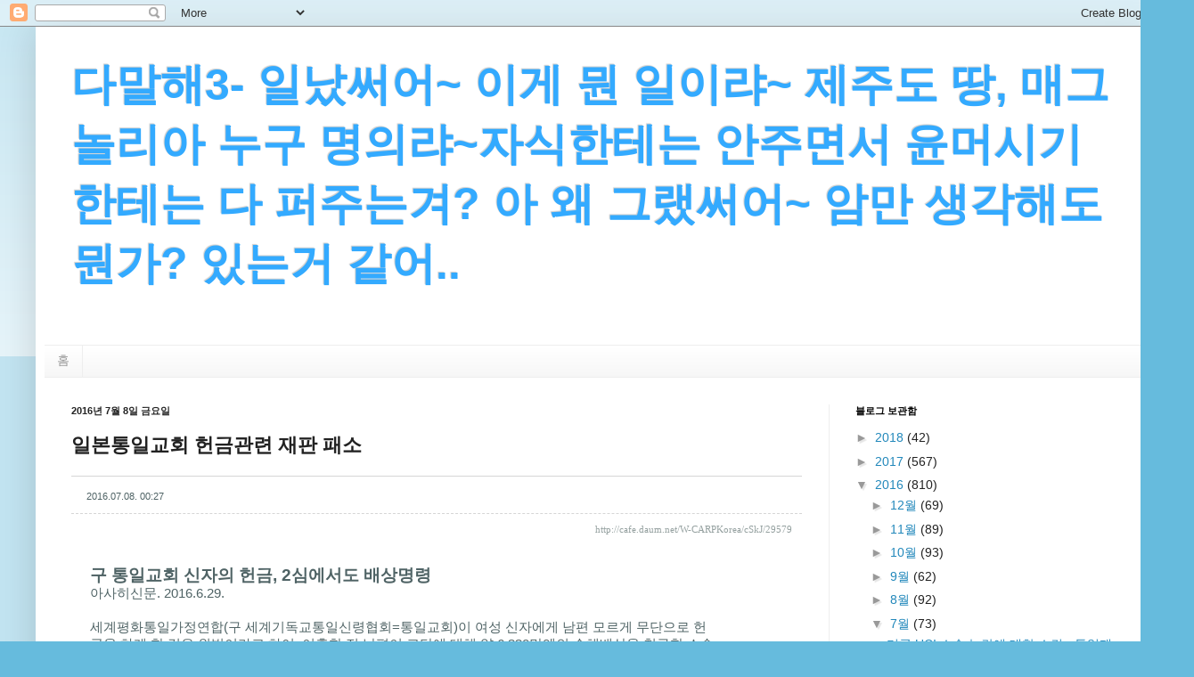

--- FILE ---
content_type: text/html; charset=UTF-8
request_url: http://damalhae3.blogspot.com/2016/07/blog-post_11.html
body_size: 20435
content:
<!DOCTYPE html>
<html class='v2' dir='ltr' lang='ko'>
<head>
<link href='https://www.blogger.com/static/v1/widgets/335934321-css_bundle_v2.css' rel='stylesheet' type='text/css'/>
<meta content='width=1100' name='viewport'/>
<meta content='text/html; charset=UTF-8' http-equiv='Content-Type'/>
<meta content='blogger' name='generator'/>
<link href='http://damalhae3.blogspot.com/favicon.ico' rel='icon' type='image/x-icon'/>
<link href='http://damalhae3.blogspot.com/2016/07/blog-post_11.html' rel='canonical'/>
<link rel="alternate" type="application/atom+xml" title="다말해3- 일났써어~ 이게 뭔 일이랴~ 제주도 땅, 매그놀리아 누구 명의랴~자식한테는 안주면서 윤머시기한테는 다 퍼주는겨? 아 왜 그랬써어~ 암만 생각해도 뭔가? 있는거 같어.. - Atom" href="http://damalhae3.blogspot.com/feeds/posts/default" />
<link rel="alternate" type="application/rss+xml" title="다말해3- 일났써어~ 이게 뭔 일이랴~ 제주도 땅, 매그놀리아 누구 명의랴~자식한테는 안주면서 윤머시기한테는 다 퍼주는겨? 아 왜 그랬써어~ 암만 생각해도 뭔가? 있는거 같어.. - RSS" href="http://damalhae3.blogspot.com/feeds/posts/default?alt=rss" />
<link rel="service.post" type="application/atom+xml" title="다말해3- 일났써어~ 이게 뭔 일이랴~ 제주도 땅, 매그놀리아 누구 명의랴~자식한테는 안주면서 윤머시기한테는 다 퍼주는겨? 아 왜 그랬써어~ 암만 생각해도 뭔가? 있는거 같어.. - Atom" href="https://www.blogger.com/feeds/6421183760354558869/posts/default" />

<link rel="alternate" type="application/atom+xml" title="다말해3- 일났써어~ 이게 뭔 일이랴~ 제주도 땅, 매그놀리아 누구 명의랴~자식한테는 안주면서 윤머시기한테는 다 퍼주는겨? 아 왜 그랬써어~ 암만 생각해도 뭔가? 있는거 같어.. - Atom" href="http://damalhae3.blogspot.com/feeds/7989760044255695974/comments/default" />
<!--Can't find substitution for tag [blog.ieCssRetrofitLinks]-->
<link href='http://cfile290.uf.daum.net/image/2456BC36577E73141BDFA7' rel='image_src'/>
<meta content='http://damalhae3.blogspot.com/2016/07/blog-post_11.html' property='og:url'/>
<meta content='일본통일교회 헌금관련 재판 패소' property='og:title'/>
<meta content='  2016.07.08. 00:27     http://cafe.daum.net/W-CARPKorea/cSkJ/29579          구 통일교회 신자의 헌금 , 2 심에서도 배상명령   아사히신문 . 2016.6.29.     세계평화통일가정연합...' property='og:description'/>
<meta content='https://lh3.googleusercontent.com/blogger_img_proxy/AEn0k_vso5pllAt3fb0TOTEFgJeUtzwnF9d_Eakk7L10R2KH0n-SFtpoLuItOrV4mORmS4dnO2l-8JKzag9RzYZAHi3jflEWu_Rf02kDpc5ejl6e3cWFXk9tm4XoJNOQ=w1200-h630-p-k-no-nu' property='og:image'/>
<title>다말해3- 일났써어~ 이게 뭔 일이랴~ 제주도 땅, 매그놀리아 누구 명의랴~자식한테는 안주면서 윤머시기한테는 다 퍼주는겨? 아 왜 그랬써어~ 암만 생각해도 뭔가? 있는거 같어..: 일본통일교회 헌금관련 재판 패소</title>
<style id='page-skin-1' type='text/css'><!--
/*
-----------------------------------------------
Blogger Template Style
Name:     Simple
Designer: Blogger
URL:      www.blogger.com
----------------------------------------------- */
/* Content
----------------------------------------------- */
body {
font: normal normal 14px Arial, Tahoma, Helvetica, FreeSans, sans-serif;
color: #222222;
background: #66bbdd none repeat scroll top left;
padding: 0 40px 40px 40px;
}
html body .region-inner {
min-width: 0;
max-width: 100%;
width: auto;
}
h2 {
font-size: 22px;
}
a:link {
text-decoration:none;
color: #2288bb;
}
a:visited {
text-decoration:none;
color: #888888;
}
a:hover {
text-decoration:underline;
color: #33aaff;
}
.body-fauxcolumn-outer .fauxcolumn-inner {
background: transparent url(https://resources.blogblog.com/blogblog/data/1kt/simple/body_gradient_tile_light.png) repeat scroll top left;
_background-image: none;
}
.body-fauxcolumn-outer .cap-top {
position: absolute;
z-index: 1;
height: 400px;
width: 100%;
}
.body-fauxcolumn-outer .cap-top .cap-left {
width: 100%;
background: transparent url(https://resources.blogblog.com/blogblog/data/1kt/simple/gradients_light.png) repeat-x scroll top left;
_background-image: none;
}
.content-outer {
-moz-box-shadow: 0 0 40px rgba(0, 0, 0, .15);
-webkit-box-shadow: 0 0 5px rgba(0, 0, 0, .15);
-goog-ms-box-shadow: 0 0 10px #333333;
box-shadow: 0 0 40px rgba(0, 0, 0, .15);
margin-bottom: 1px;
}
.content-inner {
padding: 10px 10px;
}
.content-inner {
background-color: #ffffff;
}
/* Header
----------------------------------------------- */
.header-outer {
background: transparent none repeat-x scroll 0 -400px;
_background-image: none;
}
.Header h1 {
font: normal bold 50px Verdana, Geneva, sans-serif;
color: #33aaff;
text-shadow: -1px -1px 1px rgba(0, 0, 0, .2);
}
.Header h1 a {
color: #33aaff;
}
.Header .description {
font-size: 140%;
color: #777777;
}
.header-inner .Header .titlewrapper {
padding: 22px 30px;
}
.header-inner .Header .descriptionwrapper {
padding: 0 30px;
}
/* Tabs
----------------------------------------------- */
.tabs-inner .section:first-child {
border-top: 1px solid #eeeeee;
}
.tabs-inner .section:first-child ul {
margin-top: -1px;
border-top: 1px solid #eeeeee;
border-left: 0 solid #eeeeee;
border-right: 0 solid #eeeeee;
}
.tabs-inner .widget ul {
background: #f5f5f5 url(https://resources.blogblog.com/blogblog/data/1kt/simple/gradients_light.png) repeat-x scroll 0 -800px;
_background-image: none;
border-bottom: 1px solid #eeeeee;
margin-top: 0;
margin-left: -30px;
margin-right: -30px;
}
.tabs-inner .widget li a {
display: inline-block;
padding: .6em 1em;
font: normal normal 14px Arial, Tahoma, Helvetica, FreeSans, sans-serif;
color: #999999;
border-left: 1px solid #ffffff;
border-right: 1px solid #eeeeee;
}
.tabs-inner .widget li:first-child a {
border-left: none;
}
.tabs-inner .widget li.selected a, .tabs-inner .widget li a:hover {
color: #000000;
background-color: #eeeeee;
text-decoration: none;
}
/* Columns
----------------------------------------------- */
.main-outer {
border-top: 0 solid #eeeeee;
}
.fauxcolumn-left-outer .fauxcolumn-inner {
border-right: 1px solid #eeeeee;
}
.fauxcolumn-right-outer .fauxcolumn-inner {
border-left: 1px solid #eeeeee;
}
/* Headings
----------------------------------------------- */
div.widget > h2,
div.widget h2.title {
margin: 0 0 1em 0;
font: normal bold 11px Arial, Tahoma, Helvetica, FreeSans, sans-serif;
color: #000000;
}
/* Widgets
----------------------------------------------- */
.widget .zippy {
color: #999999;
text-shadow: 2px 2px 1px rgba(0, 0, 0, .1);
}
.widget .popular-posts ul {
list-style: none;
}
/* Posts
----------------------------------------------- */
h2.date-header {
font: normal bold 11px Arial, Tahoma, Helvetica, FreeSans, sans-serif;
}
.date-header span {
background-color: transparent;
color: #222222;
padding: inherit;
letter-spacing: inherit;
margin: inherit;
}
.main-inner {
padding-top: 30px;
padding-bottom: 30px;
}
.main-inner .column-center-inner {
padding: 0 15px;
}
.main-inner .column-center-inner .section {
margin: 0 15px;
}
.post {
margin: 0 0 25px 0;
}
h3.post-title, .comments h4 {
font: normal bold 22px Arial, Tahoma, Helvetica, FreeSans, sans-serif;
margin: .75em 0 0;
}
.post-body {
font-size: 110%;
line-height: 1.4;
position: relative;
}
.post-body img, .post-body .tr-caption-container, .Profile img, .Image img,
.BlogList .item-thumbnail img {
padding: 2px;
background: #ffffff;
border: 1px solid #eeeeee;
-moz-box-shadow: 1px 1px 5px rgba(0, 0, 0, .1);
-webkit-box-shadow: 1px 1px 5px rgba(0, 0, 0, .1);
box-shadow: 1px 1px 5px rgba(0, 0, 0, .1);
}
.post-body img, .post-body .tr-caption-container {
padding: 5px;
}
.post-body .tr-caption-container {
color: #222222;
}
.post-body .tr-caption-container img {
padding: 0;
background: transparent;
border: none;
-moz-box-shadow: 0 0 0 rgba(0, 0, 0, .1);
-webkit-box-shadow: 0 0 0 rgba(0, 0, 0, .1);
box-shadow: 0 0 0 rgba(0, 0, 0, .1);
}
.post-header {
margin: 0 0 1.5em;
line-height: 1.6;
font-size: 90%;
}
.post-footer {
margin: 20px -2px 0;
padding: 5px 10px;
color: #666666;
background-color: #f9f9f9;
border-bottom: 1px solid #eeeeee;
line-height: 1.6;
font-size: 90%;
}
#comments .comment-author {
padding-top: 1.5em;
border-top: 1px solid #eeeeee;
background-position: 0 1.5em;
}
#comments .comment-author:first-child {
padding-top: 0;
border-top: none;
}
.avatar-image-container {
margin: .2em 0 0;
}
#comments .avatar-image-container img {
border: 1px solid #eeeeee;
}
/* Comments
----------------------------------------------- */
.comments .comments-content .icon.blog-author {
background-repeat: no-repeat;
background-image: url([data-uri]);
}
.comments .comments-content .loadmore a {
border-top: 1px solid #999999;
border-bottom: 1px solid #999999;
}
.comments .comment-thread.inline-thread {
background-color: #f9f9f9;
}
.comments .continue {
border-top: 2px solid #999999;
}
/* Accents
---------------------------------------------- */
.section-columns td.columns-cell {
border-left: 1px solid #eeeeee;
}
.blog-pager {
background: transparent none no-repeat scroll top center;
}
.blog-pager-older-link, .home-link,
.blog-pager-newer-link {
background-color: #ffffff;
padding: 5px;
}
.footer-outer {
border-top: 0 dashed #bbbbbb;
}
/* Mobile
----------------------------------------------- */
body.mobile  {
background-size: auto;
}
.mobile .body-fauxcolumn-outer {
background: transparent none repeat scroll top left;
}
.mobile .body-fauxcolumn-outer .cap-top {
background-size: 100% auto;
}
.mobile .content-outer {
-webkit-box-shadow: 0 0 3px rgba(0, 0, 0, .15);
box-shadow: 0 0 3px rgba(0, 0, 0, .15);
}
.mobile .tabs-inner .widget ul {
margin-left: 0;
margin-right: 0;
}
.mobile .post {
margin: 0;
}
.mobile .main-inner .column-center-inner .section {
margin: 0;
}
.mobile .date-header span {
padding: 0.1em 10px;
margin: 0 -10px;
}
.mobile h3.post-title {
margin: 0;
}
.mobile .blog-pager {
background: transparent none no-repeat scroll top center;
}
.mobile .footer-outer {
border-top: none;
}
.mobile .main-inner, .mobile .footer-inner {
background-color: #ffffff;
}
.mobile-index-contents {
color: #222222;
}
.mobile-link-button {
background-color: #2288bb;
}
.mobile-link-button a:link, .mobile-link-button a:visited {
color: #ffffff;
}
.mobile .tabs-inner .section:first-child {
border-top: none;
}
.mobile .tabs-inner .PageList .widget-content {
background-color: #eeeeee;
color: #000000;
border-top: 1px solid #eeeeee;
border-bottom: 1px solid #eeeeee;
}
.mobile .tabs-inner .PageList .widget-content .pagelist-arrow {
border-left: 1px solid #eeeeee;
}

--></style>
<style id='template-skin-1' type='text/css'><!--
body {
min-width: 1260px;
}
.content-outer, .content-fauxcolumn-outer, .region-inner {
min-width: 1260px;
max-width: 1260px;
_width: 1260px;
}
.main-inner .columns {
padding-left: 0;
padding-right: 360px;
}
.main-inner .fauxcolumn-center-outer {
left: 0;
right: 360px;
/* IE6 does not respect left and right together */
_width: expression(this.parentNode.offsetWidth -
parseInt("0") -
parseInt("360px") + 'px');
}
.main-inner .fauxcolumn-left-outer {
width: 0;
}
.main-inner .fauxcolumn-right-outer {
width: 360px;
}
.main-inner .column-left-outer {
width: 0;
right: 100%;
margin-left: -0;
}
.main-inner .column-right-outer {
width: 360px;
margin-right: -360px;
}
#layout {
min-width: 0;
}
#layout .content-outer {
min-width: 0;
width: 800px;
}
#layout .region-inner {
min-width: 0;
width: auto;
}
body#layout div.add_widget {
padding: 8px;
}
body#layout div.add_widget a {
margin-left: 32px;
}
--></style>
<link href='https://www.blogger.com/dyn-css/authorization.css?targetBlogID=6421183760354558869&amp;zx=79f06cd4-98fb-467d-abe5-5af3855c67f1' media='none' onload='if(media!=&#39;all&#39;)media=&#39;all&#39;' rel='stylesheet'/><noscript><link href='https://www.blogger.com/dyn-css/authorization.css?targetBlogID=6421183760354558869&amp;zx=79f06cd4-98fb-467d-abe5-5af3855c67f1' rel='stylesheet'/></noscript>
<meta name='google-adsense-platform-account' content='ca-host-pub-1556223355139109'/>
<meta name='google-adsense-platform-domain' content='blogspot.com'/>

</head>
<body class='loading variant-pale'>
<div class='navbar section' id='navbar' name='Navbar'><div class='widget Navbar' data-version='1' id='Navbar1'><script type="text/javascript">
    function setAttributeOnload(object, attribute, val) {
      if(window.addEventListener) {
        window.addEventListener('load',
          function(){ object[attribute] = val; }, false);
      } else {
        window.attachEvent('onload', function(){ object[attribute] = val; });
      }
    }
  </script>
<div id="navbar-iframe-container"></div>
<script type="text/javascript" src="https://apis.google.com/js/platform.js"></script>
<script type="text/javascript">
      gapi.load("gapi.iframes:gapi.iframes.style.bubble", function() {
        if (gapi.iframes && gapi.iframes.getContext) {
          gapi.iframes.getContext().openChild({
              url: 'https://www.blogger.com/navbar/6421183760354558869?po\x3d7989760044255695974\x26origin\x3dhttp://damalhae3.blogspot.com',
              where: document.getElementById("navbar-iframe-container"),
              id: "navbar-iframe"
          });
        }
      });
    </script><script type="text/javascript">
(function() {
var script = document.createElement('script');
script.type = 'text/javascript';
script.src = '//pagead2.googlesyndication.com/pagead/js/google_top_exp.js';
var head = document.getElementsByTagName('head')[0];
if (head) {
head.appendChild(script);
}})();
</script>
</div></div>
<div class='body-fauxcolumns'>
<div class='fauxcolumn-outer body-fauxcolumn-outer'>
<div class='cap-top'>
<div class='cap-left'></div>
<div class='cap-right'></div>
</div>
<div class='fauxborder-left'>
<div class='fauxborder-right'></div>
<div class='fauxcolumn-inner'>
</div>
</div>
<div class='cap-bottom'>
<div class='cap-left'></div>
<div class='cap-right'></div>
</div>
</div>
</div>
<div class='content'>
<div class='content-fauxcolumns'>
<div class='fauxcolumn-outer content-fauxcolumn-outer'>
<div class='cap-top'>
<div class='cap-left'></div>
<div class='cap-right'></div>
</div>
<div class='fauxborder-left'>
<div class='fauxborder-right'></div>
<div class='fauxcolumn-inner'>
</div>
</div>
<div class='cap-bottom'>
<div class='cap-left'></div>
<div class='cap-right'></div>
</div>
</div>
</div>
<div class='content-outer'>
<div class='content-cap-top cap-top'>
<div class='cap-left'></div>
<div class='cap-right'></div>
</div>
<div class='fauxborder-left content-fauxborder-left'>
<div class='fauxborder-right content-fauxborder-right'></div>
<div class='content-inner'>
<header>
<div class='header-outer'>
<div class='header-cap-top cap-top'>
<div class='cap-left'></div>
<div class='cap-right'></div>
</div>
<div class='fauxborder-left header-fauxborder-left'>
<div class='fauxborder-right header-fauxborder-right'></div>
<div class='region-inner header-inner'>
<div class='header section' id='header' name='헤더'><div class='widget Header' data-version='1' id='Header1'>
<div id='header-inner'>
<div class='titlewrapper'>
<h1 class='title'>
<a href='http://damalhae3.blogspot.com/'>
다말해3- 일났써어~ 이게 뭔 일이랴~ 제주도 땅, 매그놀리아 누구 명의랴~자식한테는 안주면서 윤머시기한테는 다 퍼주는겨? 아 왜 그랬써어~ 암만 생각해도 뭔가? 있는거 같어..
</a>
</h1>
</div>
<div class='descriptionwrapper'>
<p class='description'><span>
</span></p>
</div>
</div>
</div></div>
</div>
</div>
<div class='header-cap-bottom cap-bottom'>
<div class='cap-left'></div>
<div class='cap-right'></div>
</div>
</div>
</header>
<div class='tabs-outer'>
<div class='tabs-cap-top cap-top'>
<div class='cap-left'></div>
<div class='cap-right'></div>
</div>
<div class='fauxborder-left tabs-fauxborder-left'>
<div class='fauxborder-right tabs-fauxborder-right'></div>
<div class='region-inner tabs-inner'>
<div class='tabs section' id='crosscol' name='전체 열'><div class='widget PageList' data-version='1' id='PageList1'>
<h2>페이지</h2>
<div class='widget-content'>
<ul>
<li>
<a href='http://damalhae3.blogspot.com/'>홈</a>
</li>
</ul>
<div class='clear'></div>
</div>
</div></div>
<div class='tabs no-items section' id='crosscol-overflow' name='Cross-Column 2'></div>
</div>
</div>
<div class='tabs-cap-bottom cap-bottom'>
<div class='cap-left'></div>
<div class='cap-right'></div>
</div>
</div>
<div class='main-outer'>
<div class='main-cap-top cap-top'>
<div class='cap-left'></div>
<div class='cap-right'></div>
</div>
<div class='fauxborder-left main-fauxborder-left'>
<div class='fauxborder-right main-fauxborder-right'></div>
<div class='region-inner main-inner'>
<div class='columns fauxcolumns'>
<div class='fauxcolumn-outer fauxcolumn-center-outer'>
<div class='cap-top'>
<div class='cap-left'></div>
<div class='cap-right'></div>
</div>
<div class='fauxborder-left'>
<div class='fauxborder-right'></div>
<div class='fauxcolumn-inner'>
</div>
</div>
<div class='cap-bottom'>
<div class='cap-left'></div>
<div class='cap-right'></div>
</div>
</div>
<div class='fauxcolumn-outer fauxcolumn-left-outer'>
<div class='cap-top'>
<div class='cap-left'></div>
<div class='cap-right'></div>
</div>
<div class='fauxborder-left'>
<div class='fauxborder-right'></div>
<div class='fauxcolumn-inner'>
</div>
</div>
<div class='cap-bottom'>
<div class='cap-left'></div>
<div class='cap-right'></div>
</div>
</div>
<div class='fauxcolumn-outer fauxcolumn-right-outer'>
<div class='cap-top'>
<div class='cap-left'></div>
<div class='cap-right'></div>
</div>
<div class='fauxborder-left'>
<div class='fauxborder-right'></div>
<div class='fauxcolumn-inner'>
</div>
</div>
<div class='cap-bottom'>
<div class='cap-left'></div>
<div class='cap-right'></div>
</div>
</div>
<!-- corrects IE6 width calculation -->
<div class='columns-inner'>
<div class='column-center-outer'>
<div class='column-center-inner'>
<div class='main section' id='main' name='기본'><div class='widget Blog' data-version='1' id='Blog1'>
<div class='blog-posts hfeed'>

          <div class="date-outer">
        
<h2 class='date-header'><span>2016년 7월 8일 금요일</span></h2>

          <div class="date-posts">
        
<div class='post-outer'>
<div class='post hentry uncustomized-post-template' itemprop='blogPost' itemscope='itemscope' itemtype='http://schema.org/BlogPosting'>
<meta content='http://cfile290.uf.daum.net/image/2456BC36577E73141BDFA7' itemprop='image_url'/>
<meta content='6421183760354558869' itemprop='blogId'/>
<meta content='7989760044255695974' itemprop='postId'/>
<a name='7989760044255695974'></a>
<h3 class='post-title entry-title' itemprop='name'>
일본통일교회 헌금관련 재판 패소
</h3>
<div class='post-header'>
<div class='post-header-line-1'></div>
</div>
<div class='post-body entry-content' id='post-body-7989760044255695974' itemprop='description articleBody'>
<div class="article_subject" style="background-color: white; border-bottom-style: dashed; border-color: rgb(213, 213, 213); border-top-style: solid; border-width: 1px; clear: both; color: #4f6365; font-family: 굴림, gulim, tahoma, sans-serif; font-size: 12px; line-height: 19.2px; margin-top: 7px; position: relative;">
<div class="subject" style="line-height: 1.6; padding: 13px 12px 9px 17px; word-break: break-all; word-wrap: break-word;">
<span style="font-family: 돋움, dotum, sans-serif; font-size: 11px; letter-spacing: 0px; line-height: 1.6;">2016.07.08. 00:27</span></div>
</div>
<div class="article_writer" style="background-color: white; clear: both; color: #4f6365; font-family: 굴림, gulim, tahoma, sans-serif; font-size: 12px; line-height: 19.2px; margin-bottom: 20px; padding: 8px 8px 9px 17px; position: relative; z-index: 11;">
<div class="subject" style="line-height: 1.6;">
<span class="txt_sub url" style="color: #95a1a0; float: right;"><a class="copyurl" href="http://cafe.daum.net/W-CARPKorea/cSkJ/29579" style="color: #95a1a0; float: none; font-family: tahoma; font-size: 11px; text-decoration: none;">http://cafe.daum.net/W-CARPKorea/cSkJ/29579</a>&nbsp;</span></div>
</div>
<div class="bbs_contents" id="bbs_contents" style="background-color: white; color: #4f6365; font-family: 굴림, gulim, tahoma, sans-serif; font-size: 12px; line-height: 19.2px; padding: 20px 12px 0px 18px; position: relative; word-break: normal; word-wrap: normal; zoom: 1;">
<div class="bbs_contents_inbox" style="line-height: 1.6; zoom: 1;">
<div class="user_contents tx-content-container scroll" id="user_contents" name="user_contents" style="line-height: 1.6; overflow-x: auto; overflow-y: hidden; padding-bottom: 30px; width: 740px; word-break: break-all;">
<table class="protectTable" style="font-size: 12px; line-height: 1.6; position: relative; width: 712px;"><tbody>
<tr style="line-height: 1.6;"><td style="line-height: 1.6;"><div style="line-height: 18px; word-break: normal; word-wrap: normal;">
<b><span style="color: #4f6365; font-size: 14pt;">구 통일교회 신자의 헌금</span><span style="color: #4f6365; font-size: 14pt;">, 2</span><span style="color: #4f6365; font-size: 14pt;">심에서도 배상명령</span></b></div>
<div style="line-height: 18px; word-break: normal; word-wrap: normal;">
<span style="color: #4f6365; font-size: 11pt;">아사히신문</span><span style="color: #4f6365; font-size: 11pt;">. 2016.6.29.</span></div>
<div style="line-height: 18px; word-break: normal; word-wrap: normal;">
<span style="font-size: 11pt;"><br /></span></div>
<div style="line-height: 18px; word-break: normal; word-wrap: normal;">
<span style="color: #4f6365; font-size: 11pt;">세계평화통일가정연합</span><span style="color: #4f6365; font-size: 11pt;">(</span><span style="color: #4f6365; font-size: 11pt;">구 세계기독교통일신령협회</span><span style="color: #4f6365; font-size: 11pt;">=</span><span style="color: #4f6365; font-size: 11pt;">통일교회</span><span style="color: #4f6365; font-size: 11pt;">)</span><span style="color: #4f6365; font-size: 11pt;">이 여성 신자에게 남편 모르게 무단으로 헌금을 하게 한&nbsp;것은 위법이라고 하여</span><span style="color: #4f6365; font-size: 11pt;">,&nbsp;</span><span style="color: #4f6365; font-size: 11pt;">이혼한 전 남편이 교단에 대해 약&nbsp;</span><span style="color: #4f6365; font-size: 11pt;">6,330</span><span style="color: #4f6365; font-size: 11pt;">만엔의 손해배상을 청구한 소송의 항소심 판결이&nbsp;</span><span style="color: #4f6365; font-size: 11pt;">28</span><span style="color: #4f6365; font-size: 11pt;">일 동경고등법원에서 있었다</span><span style="color: #4f6365; font-size: 11pt;">.&nbsp;</span><span style="color: #4f6365; font-size: 11pt;">기쿠치 요이치 판사는&nbsp;</span><span style="color: #4f6365; font-size: 11pt;">&#8220;</span><span style="color: #4f6365; font-size: 11pt;">교단이&nbsp;기혼 여성신자에게 남편의 재산을 헌금하도록 시켰다</span><span style="color: #4f6365; font-size: 11pt;">&#8221;&nbsp;</span><span style="color: #4f6365; font-size: 11pt;">고 인정했다</span><span style="color: #4f6365; font-size: 11pt;">.&nbsp;</span><span style="color: #4f6365; font-size: 11pt;">헌금이 이혼의 원인이 되었다고 인정하고</span><span style="color: #4f6365; font-size: 11pt;">, 1</span><span style="color: #4f6365; font-size: 11pt;">심 동경지방법원 판결의</span><span style="font-size: 11pt; line-height: 22px;">&nbsp;이혼에 대한 위자료 등 약&nbsp;</span><span style="font-size: 11pt; line-height: 22px;">360</span><span style="font-size: 11pt; line-height: 22px;">만엔을 증액한 약&nbsp;</span><span style="font-size: 11pt; line-height: 22px;">3,790</span><span style="font-size: 11pt; line-height: 22px;">만엔을 배상하도록 교단에 명령했다</span><span style="font-size: 9pt;"><span style="font-size: 11pt;">.</span></span></div>
<div style="word-break: normal; word-wrap: normal;">
<span style="color: #4f6365; font-size: 11pt;"></span><span style="color: #4f6365; font-size: 11pt;"></span><span style="color: #4f6365; font-size: 11pt;"></span></div>
<div style="line-height: 18px; word-break: normal; word-wrap: normal;">
<span style="color: #4f6365; font-size: 11pt;">전 남편의 변호인단에 의하면</span><span style="color: #4f6365; font-size: 11pt;">,&nbsp;</span><span style="color: #4f6365; font-size: 11pt;">헌금한 사람이 현역 신자인 채,&nbsp;피해를 입은 전 친족이 교단에게 배상을 청구해서 고등법원에서 인정한 것은 처음이라고 한다</span><span style="color: #4f6365; font-size: 11pt;">.&nbsp;</span></div>
<div style="line-height: 18px; word-break: normal; word-wrap: normal;">
<span style="font-size: 11pt;"><br /></span></div>
<div style="line-height: 18px; word-break: normal; word-wrap: normal;">
<span style="font-size: 11pt;"><br /></span></div>
<div style="line-height: 18px; word-break: normal; word-wrap: normal;">
<br /></div>
<div style="line-height: 18px; text-align: center; word-break: normal; word-wrap: normal;">
<img actualwidth="613" border="0" class="txc-image" data-filename="uc.PNG" exif="{}" hspace="1" id="A_2456BC36577E73141BDFA7" src="http://cfile290.uf.daum.net/image/2456BC36577E73141BDFA7" style="clear: none; cursor: pointer; float: none; margin: 10px 0px; max-width: 700px;" vspace="1" width="613" /></div>
<div style="line-height: 18px; word-break: normal; word-wrap: normal;">
<span style="font-size: 11pt;"><br /></span></div>
<div style="line-height: 18px; word-break: normal; word-wrap: normal;">
<span style="font-size: 11pt;"><br /></span></div>
</td></tr>
</tbody></table>
<table class="clearTable" style="clear: both; font-size: 12px; line-height: 1.6;"><tbody>
<tr style="line-height: 1.6;"><td style="font-size: 1px; height: 0px; line-height: 10px; overflow: hidden;">&nbsp;</td></tr>
</tbody></table>
</div>
</div>
</div>
<div class="cclArea" style="background-color: white; clear: both; color: #4f6365; font-family: 굴림, gulim, tahoma, sans-serif; font-size: 12px; line-height: 19.2px; margin: 0px 7px 8px 0px; position: relative; text-align: right;">
<br /></div>
<div class="commentBox " id="commentArea-29579" style="background-color: white; clear: both; color: #4f6365; font-family: 굴림, gulim, tahoma, sans-serif; font-size: 12px; line-height: 19.2px; padding: 0px;">
<div class="commentDiv bg_sub" id="commentDiv-29579" style="background-color: #f7f7f7; clear: both; line-height: 1.6; padding: 15px 18px 12px;">
<div class="commentPagingDiv" id="commentPagingDiv-29579" style="display: inline; line-height: 1.6;">
<div class="comment_pos" id="_cmt-29579-1" style="clear: both; line-height: 1.6; padding: 0px 0px 10px; position: relative; width: 736px;">
<div class="id_admin_n " id="_cmt_head-29579-1" style="left: 0px; line-height: 1.6; position: absolute; top: 0px;">
<span class="comment_date txt_sub p11 ls0" id="_cmt_datestr-29579-1" style="color: #95a1a0; font-family: 돋움, dotum, sans-serif; font-size: 11px; letter-spacing: 0px; padding-left: 6px;">01:11&nbsp;<img alt="new" class="icon_new" height="12" src="http://i1.daumcdn.net/cafeimg/cf_img2/img_blank2.gif" style="background: url(&quot;http://i1.daumcdn.net/cafeimg/cf_img4/img/icon_new.gif&quot;) no-repeat; border: none; height: 12px; margin-left: 4px; vertical-align: middle; width: 8px;" width="8" /></span></div>
<div class="comment_n" id="_cmt_wrapper-29579-1" style="line-height: 1.6; padding: 22px 0px 0px 17px; word-break: break-all; word-wrap: break-word; zoom: 1;">
<span class="comment_contents" id="_cmt_contents-29579-1" style="display: block; line-height: 1.4;">통일교 헌금반환소송은 확실히 판례가 굳어졋군.<br />식구한테 돈내라하면 돈갖다 받치는 호구였는데 이젠 돈돌려달라면 통일교가 호구된네<br />세상사 세옹지마로세</span></div>
<div class="txt_btn p11" id="_cmt_button-29579-1" style="font-family: 돋움, dotum, sans-serif; font-size: 11px; letter-spacing: -1px; line-height: 1.6; position: absolute; right: 0px; top: 2px;">
<a class="p11 cmt_button_reply" href="http://cafe.daum.net/_c21_/recent_bbs_read?grpid=1FX2v&amp;fldid=cSkJ&amp;page=1&amp;prev_page=0&amp;contentval=007h5zzzzzzzzzzzzzzzzzzzzzzzzz&amp;datanum=29579&amp;regdt=20160708002739&amp;listnum=20#" style="color: #4f6365; text-decoration: none;">답글</a>&nbsp;<span class="bar2 cmt_button_reply" style="color: #e9e9e9; margin: 0px;">|</span>&nbsp;<a class="p11" href="http://cafe.daum.net/_c21_/recent_bbs_read?grpid=1FX2v&amp;fldid=cSkJ&amp;page=1&amp;prev_page=0&amp;contentval=007h5zzzzzzzzzzzzzzzzzzzzzzzzz&amp;datanum=29579&amp;regdt=20160708002739&amp;listnum=20#" style="color: #4f6365; text-decoration: none;">신고</a></div>
<div class="cl" style="clear: both; font-size: 1px; height: 0px; line-height: 10px; overflow: hidden;">
</div>
</div>
<div class="dotline line_sub" id="_cmt_line-29579-2" style="border-color: rgb(213, 213, 213); border-top-style: dashed; border-width: 1px; clear: both; height: 1px; line-height: 1px; margin: 0px 0px 13px; overflow: hidden; padding: 0px;">
&nbsp;</div>
<div class="comment_pos" id="_cmt-29579-2" style="clear: both; line-height: 1.6; padding: 0px 0px 10px; position: relative; width: 736px;">
<div class="id_admin_n " id="_cmt_head-29579-2" style="left: 0px; line-height: 1.6; position: absolute; top: 0px;">
<span class="comment_date txt_sub p11 ls0" id="_cmt_datestr-29579-2" style="color: #95a1a0; font-family: 돋움, dotum, sans-serif; font-size: 11px; letter-spacing: 0px; padding-left: 6px;">08:24&nbsp;<img alt="new" class="icon_new" height="12" src="http://i1.daumcdn.net/cafeimg/cf_img2/img_blank2.gif" style="background: url(&quot;http://i1.daumcdn.net/cafeimg/cf_img4/img/icon_new.gif&quot;) no-repeat; border: none; height: 12px; margin-left: 4px; vertical-align: middle; width: 8px;" width="8" /></span></div>
<div class="comment_n" id="_cmt_wrapper-29579-2" style="line-height: 1.6; padding: 22px 0px 0px 17px; word-break: break-all; word-wrap: break-word; zoom: 1;">
<span class="comment_contents" id="_cmt_contents-29579-2" style="display: block; line-height: 1.4;">저토록 가정을 파괴하면서까지 걷두어들인<br />돈이다어디로간것일까요.<br />직접이든 간접이든 두려움과 협박으로<br />걷두어들인돈은 저절로헌금을<br />한게 아니기 때문에<br />돌려주는 게 그나마 다행이네요</span></div>
<div class="txt_btn p11" id="_cmt_button-29579-2" style="font-family: 돋움, dotum, sans-serif; font-size: 11px; letter-spacing: -1px; line-height: 1.6; position: absolute; right: 0px; top: 2px;">
<a class="p11 cmt_button_reply" href="http://cafe.daum.net/_c21_/recent_bbs_read?grpid=1FX2v&amp;fldid=cSkJ&amp;page=1&amp;prev_page=0&amp;contentval=007h5zzzzzzzzzzzzzzzzzzzzzzzzz&amp;datanum=29579&amp;regdt=20160708002739&amp;listnum=20#" style="color: #4f6365; text-decoration: none;">답글</a>&nbsp;<span class="bar2 cmt_button_reply" style="color: #e9e9e9; margin: 0px;">|</span>&nbsp;<a class="p11" href="http://cafe.daum.net/_c21_/recent_bbs_read?grpid=1FX2v&amp;fldid=cSkJ&amp;page=1&amp;prev_page=0&amp;contentval=007h5zzzzzzzzzzzzzzzzzzzzzzzzz&amp;datanum=29579&amp;regdt=20160708002739&amp;listnum=20#" style="color: #4f6365; text-decoration: none;">신고</a></div>
<div class="cl" style="clear: both; font-size: 1px; height: 0px; line-height: 10px; overflow: hidden;">
</div>
</div>
<div class="dotline line_sub" id="_cmt_line-29579-3" style="border-color: rgb(213, 213, 213); border-top-style: dashed; border-width: 1px; clear: both; height: 1px; line-height: 1px; margin: 0px 0px 13px; overflow: hidden; padding: 0px;">
&nbsp;</div>
<div class="comment_pos" id="_cmt-29579-3" style="clear: both; line-height: 1.6; padding: 0px 0px 10px; position: relative; width: 736px;">
<div class="id_admin_n " id="_cmt_head-29579-3" style="left: 0px; line-height: 1.6; position: absolute; top: 0px;">
<span class="comment_date txt_sub p11 ls0" id="_cmt_datestr-29579-3" style="color: #95a1a0; font-family: 돋움, dotum, sans-serif; font-size: 11px; letter-spacing: 0px; padding-left: 6px;">08:56&nbsp;<img alt="new" class="icon_new" height="12" src="http://i1.daumcdn.net/cafeimg/cf_img2/img_blank2.gif" style="background: url(&quot;http://i1.daumcdn.net/cafeimg/cf_img4/img/icon_new.gif&quot;) no-repeat; border: none; height: 12px; margin-left: 4px; vertical-align: middle; width: 8px;" width="8" /></span></div>
<div class="comment_n" id="_cmt_wrapper-29579-3" style="line-height: 1.6; padding: 22px 0px 0px 17px; word-break: break-all; word-wrap: break-word; zoom: 1;">
<span class="comment_contents" id="_cmt_contents-29579-3" style="display: block; line-height: 1.4;">통일교가 언제부터 돈이 유일교가 되었남?</span></div>
</div>
</div>
</div>
</div>
<div style='clear: both;'></div>
</div>
<div class='post-footer'>
<div class='post-footer-line post-footer-line-1'>
<span class='post-author vcard'>
작성자:
<span class='fn' itemprop='author' itemscope='itemscope' itemtype='http://schema.org/Person'>
<span itemprop='name'>다말해3</span>
</span>
</span>
<span class='post-timestamp'>
시간:
<meta content='http://damalhae3.blogspot.com/2016/07/blog-post_11.html' itemprop='url'/>
<a class='timestamp-link' href='http://damalhae3.blogspot.com/2016/07/blog-post_11.html' rel='bookmark' title='permanent link'><abbr class='published' itemprop='datePublished' title='2016-07-08T09:15:00+09:00'>AM 9:15</abbr></a>
</span>
<span class='post-comment-link'>
</span>
<span class='post-icons'>
<span class='item-control blog-admin pid-1113648032'>
<a href='https://www.blogger.com/post-edit.g?blogID=6421183760354558869&postID=7989760044255695974&from=pencil' title='게시물 수정'>
<img alt='' class='icon-action' height='18' src='https://resources.blogblog.com/img/icon18_edit_allbkg.gif' width='18'/>
</a>
</span>
</span>
<div class='post-share-buttons goog-inline-block'>
<a class='goog-inline-block share-button sb-email' href='https://www.blogger.com/share-post.g?blogID=6421183760354558869&postID=7989760044255695974&target=email' target='_blank' title='이메일로 전송'><span class='share-button-link-text'>이메일로 전송</span></a><a class='goog-inline-block share-button sb-blog' href='https://www.blogger.com/share-post.g?blogID=6421183760354558869&postID=7989760044255695974&target=blog' onclick='window.open(this.href, "_blank", "height=270,width=475"); return false;' target='_blank' title='BlogThis!'><span class='share-button-link-text'>BlogThis!</span></a><a class='goog-inline-block share-button sb-twitter' href='https://www.blogger.com/share-post.g?blogID=6421183760354558869&postID=7989760044255695974&target=twitter' target='_blank' title='X에 공유'><span class='share-button-link-text'>X에 공유</span></a><a class='goog-inline-block share-button sb-facebook' href='https://www.blogger.com/share-post.g?blogID=6421183760354558869&postID=7989760044255695974&target=facebook' onclick='window.open(this.href, "_blank", "height=430,width=640"); return false;' target='_blank' title='Facebook에서 공유'><span class='share-button-link-text'>Facebook에서 공유</span></a><a class='goog-inline-block share-button sb-pinterest' href='https://www.blogger.com/share-post.g?blogID=6421183760354558869&postID=7989760044255695974&target=pinterest' target='_blank' title='Pinterest에 공유'><span class='share-button-link-text'>Pinterest에 공유</span></a>
</div>
</div>
<div class='post-footer-line post-footer-line-2'>
<span class='post-labels'>
</span>
</div>
<div class='post-footer-line post-footer-line-3'>
<span class='post-location'>
</span>
</div>
</div>
</div>
<div class='comments' id='comments'>
<a name='comments'></a>
<h4>댓글 1개:</h4>
<div class='comments-content'>
<script async='async' src='' type='text/javascript'></script>
<script type='text/javascript'>
    (function() {
      var items = null;
      var msgs = null;
      var config = {};

// <![CDATA[
      var cursor = null;
      if (items && items.length > 0) {
        cursor = parseInt(items[items.length - 1].timestamp) + 1;
      }

      var bodyFromEntry = function(entry) {
        var text = (entry &&
                    ((entry.content && entry.content.$t) ||
                     (entry.summary && entry.summary.$t))) ||
            '';
        if (entry && entry.gd$extendedProperty) {
          for (var k in entry.gd$extendedProperty) {
            if (entry.gd$extendedProperty[k].name == 'blogger.contentRemoved') {
              return '<span class="deleted-comment">' + text + '</span>';
            }
          }
        }
        return text;
      }

      var parse = function(data) {
        cursor = null;
        var comments = [];
        if (data && data.feed && data.feed.entry) {
          for (var i = 0, entry; entry = data.feed.entry[i]; i++) {
            var comment = {};
            // comment ID, parsed out of the original id format
            var id = /blog-(\d+).post-(\d+)/.exec(entry.id.$t);
            comment.id = id ? id[2] : null;
            comment.body = bodyFromEntry(entry);
            comment.timestamp = Date.parse(entry.published.$t) + '';
            if (entry.author && entry.author.constructor === Array) {
              var auth = entry.author[0];
              if (auth) {
                comment.author = {
                  name: (auth.name ? auth.name.$t : undefined),
                  profileUrl: (auth.uri ? auth.uri.$t : undefined),
                  avatarUrl: (auth.gd$image ? auth.gd$image.src : undefined)
                };
              }
            }
            if (entry.link) {
              if (entry.link[2]) {
                comment.link = comment.permalink = entry.link[2].href;
              }
              if (entry.link[3]) {
                var pid = /.*comments\/default\/(\d+)\?.*/.exec(entry.link[3].href);
                if (pid && pid[1]) {
                  comment.parentId = pid[1];
                }
              }
            }
            comment.deleteclass = 'item-control blog-admin';
            if (entry.gd$extendedProperty) {
              for (var k in entry.gd$extendedProperty) {
                if (entry.gd$extendedProperty[k].name == 'blogger.itemClass') {
                  comment.deleteclass += ' ' + entry.gd$extendedProperty[k].value;
                } else if (entry.gd$extendedProperty[k].name == 'blogger.displayTime') {
                  comment.displayTime = entry.gd$extendedProperty[k].value;
                }
              }
            }
            comments.push(comment);
          }
        }
        return comments;
      };

      var paginator = function(callback) {
        if (hasMore()) {
          var url = config.feed + '?alt=json&v=2&orderby=published&reverse=false&max-results=50';
          if (cursor) {
            url += '&published-min=' + new Date(cursor).toISOString();
          }
          window.bloggercomments = function(data) {
            var parsed = parse(data);
            cursor = parsed.length < 50 ? null
                : parseInt(parsed[parsed.length - 1].timestamp) + 1
            callback(parsed);
            window.bloggercomments = null;
          }
          url += '&callback=bloggercomments';
          var script = document.createElement('script');
          script.type = 'text/javascript';
          script.src = url;
          document.getElementsByTagName('head')[0].appendChild(script);
        }
      };
      var hasMore = function() {
        return !!cursor;
      };
      var getMeta = function(key, comment) {
        if ('iswriter' == key) {
          var matches = !!comment.author
              && comment.author.name == config.authorName
              && comment.author.profileUrl == config.authorUrl;
          return matches ? 'true' : '';
        } else if ('deletelink' == key) {
          return config.baseUri + '/comment/delete/'
               + config.blogId + '/' + comment.id;
        } else if ('deleteclass' == key) {
          return comment.deleteclass;
        }
        return '';
      };

      var replybox = null;
      var replyUrlParts = null;
      var replyParent = undefined;

      var onReply = function(commentId, domId) {
        if (replybox == null) {
          // lazily cache replybox, and adjust to suit this style:
          replybox = document.getElementById('comment-editor');
          if (replybox != null) {
            replybox.height = '250px';
            replybox.style.display = 'block';
            replyUrlParts = replybox.src.split('#');
          }
        }
        if (replybox && (commentId !== replyParent)) {
          replybox.src = '';
          document.getElementById(domId).insertBefore(replybox, null);
          replybox.src = replyUrlParts[0]
              + (commentId ? '&parentID=' + commentId : '')
              + '#' + replyUrlParts[1];
          replyParent = commentId;
        }
      };

      var hash = (window.location.hash || '#').substring(1);
      var startThread, targetComment;
      if (/^comment-form_/.test(hash)) {
        startThread = hash.substring('comment-form_'.length);
      } else if (/^c[0-9]+$/.test(hash)) {
        targetComment = hash.substring(1);
      }

      // Configure commenting API:
      var configJso = {
        'maxDepth': config.maxThreadDepth
      };
      var provider = {
        'id': config.postId,
        'data': items,
        'loadNext': paginator,
        'hasMore': hasMore,
        'getMeta': getMeta,
        'onReply': onReply,
        'rendered': true,
        'initComment': targetComment,
        'initReplyThread': startThread,
        'config': configJso,
        'messages': msgs
      };

      var render = function() {
        if (window.goog && window.goog.comments) {
          var holder = document.getElementById('comment-holder');
          window.goog.comments.render(holder, provider);
        }
      };

      // render now, or queue to render when library loads:
      if (window.goog && window.goog.comments) {
        render();
      } else {
        window.goog = window.goog || {};
        window.goog.comments = window.goog.comments || {};
        window.goog.comments.loadQueue = window.goog.comments.loadQueue || [];
        window.goog.comments.loadQueue.push(render);
      }
    })();
// ]]>
  </script>
<div id='comment-holder'>
<div class="comment-thread toplevel-thread"><ol id="top-ra"><li class="comment" id="c3360660501425610350"><div class="avatar-image-container"><img src="//resources.blogblog.com/img/blank.gif" alt=""/></div><div class="comment-block"><div class="comment-header"><cite class="user">익명</cite><span class="icon user "></span><span class="datetime secondary-text"><a rel="nofollow" href="http://damalhae3.blogspot.com/2016/07/blog-post_11.html?showComment=1468026738578#c3360660501425610350">2016년 7월 9일 AM 10:12</a></span></div><p class="comment-content">누군지 모르지만 똑똑하다. 받아가라  그래야 하지 안겠나?</p><span class="comment-actions secondary-text"><a class="comment-reply" target="_self" data-comment-id="3360660501425610350">답글</a><span class="item-control blog-admin blog-admin pid-656188046"><a target="_self" href="https://www.blogger.com/comment/delete/6421183760354558869/3360660501425610350">삭제</a></span></span></div><div class="comment-replies"><div id="c3360660501425610350-rt" class="comment-thread inline-thread hidden"><span class="thread-toggle thread-expanded"><span class="thread-arrow"></span><span class="thread-count"><a target="_self">답글</a></span></span><ol id="c3360660501425610350-ra" class="thread-chrome thread-expanded"><div></div><div id="c3360660501425610350-continue" class="continue"><a class="comment-reply" target="_self" data-comment-id="3360660501425610350">답글</a></div></ol></div></div><div class="comment-replybox-single" id="c3360660501425610350-ce"></div></li></ol><div id="top-continue" class="continue"><a class="comment-reply" target="_self">댓글 추가</a></div><div class="comment-replybox-thread" id="top-ce"></div><div class="loadmore hidden" data-post-id="7989760044255695974"><a target="_self">더 로드하기...</a></div></div>
</div>
</div>
<p class='comment-footer'>
<div class='comment-form'>
<a name='comment-form'></a>
<p>
</p>
<p>참고: 블로그의 회원만 댓글을 작성할 수 있습니다.</p>
<a href='https://www.blogger.com/comment/frame/6421183760354558869?po=7989760044255695974&hl=ko&saa=85391&origin=http://damalhae3.blogspot.com' id='comment-editor-src'></a>
<iframe allowtransparency='true' class='blogger-iframe-colorize blogger-comment-from-post' frameborder='0' height='410px' id='comment-editor' name='comment-editor' src='' width='100%'></iframe>
<script src='https://www.blogger.com/static/v1/jsbin/2830521187-comment_from_post_iframe.js' type='text/javascript'></script>
<script type='text/javascript'>
      BLOG_CMT_createIframe('https://www.blogger.com/rpc_relay.html');
    </script>
</div>
</p>
<div id='backlinks-container'>
<div id='Blog1_backlinks-container'>
</div>
</div>
</div>
</div>

        </div></div>
      
</div>
<div class='blog-pager' id='blog-pager'>
<span id='blog-pager-newer-link'>
<a class='blog-pager-newer-link' href='http://damalhae3.blogspot.com/2016/07/00.html' id='Blog1_blog-pager-newer-link' title='최근 게시물'>최근 게시물</a>
</span>
<span id='blog-pager-older-link'>
<a class='blog-pager-older-link' href='http://damalhae3.blogspot.com/2016/07/blog-post_8.html' id='Blog1_blog-pager-older-link' title='이전 게시물'>이전 게시물</a>
</span>
<a class='home-link' href='http://damalhae3.blogspot.com/'>홈</a>
</div>
<div class='clear'></div>
<div class='post-feeds'>
<div class='feed-links'>
피드 구독하기:
<a class='feed-link' href='http://damalhae3.blogspot.com/feeds/7989760044255695974/comments/default' target='_blank' type='application/atom+xml'>댓글 (Atom)</a>
</div>
</div>
</div></div>
</div>
</div>
<div class='column-left-outer'>
<div class='column-left-inner'>
<aside>
</aside>
</div>
</div>
<div class='column-right-outer'>
<div class='column-right-inner'>
<aside>
<div class='sidebar section' id='sidebar-right-1'><div class='widget BlogArchive' data-version='1' id='BlogArchive1'>
<h2>블로그 보관함</h2>
<div class='widget-content'>
<div id='ArchiveList'>
<div id='BlogArchive1_ArchiveList'>
<ul class='hierarchy'>
<li class='archivedate collapsed'>
<a class='toggle' href='javascript:void(0)'>
<span class='zippy'>

        &#9658;&#160;
      
</span>
</a>
<a class='post-count-link' href='http://damalhae3.blogspot.com/2018/'>
2018
</a>
<span class='post-count' dir='ltr'>(42)</span>
<ul class='hierarchy'>
<li class='archivedate collapsed'>
<a class='toggle' href='javascript:void(0)'>
<span class='zippy'>

        &#9658;&#160;
      
</span>
</a>
<a class='post-count-link' href='http://damalhae3.blogspot.com/2018/02/'>
2월
</a>
<span class='post-count' dir='ltr'>(5)</span>
</li>
</ul>
<ul class='hierarchy'>
<li class='archivedate collapsed'>
<a class='toggle' href='javascript:void(0)'>
<span class='zippy'>

        &#9658;&#160;
      
</span>
</a>
<a class='post-count-link' href='http://damalhae3.blogspot.com/2018/01/'>
1월
</a>
<span class='post-count' dir='ltr'>(37)</span>
</li>
</ul>
</li>
</ul>
<ul class='hierarchy'>
<li class='archivedate collapsed'>
<a class='toggle' href='javascript:void(0)'>
<span class='zippy'>

        &#9658;&#160;
      
</span>
</a>
<a class='post-count-link' href='http://damalhae3.blogspot.com/2017/'>
2017
</a>
<span class='post-count' dir='ltr'>(567)</span>
<ul class='hierarchy'>
<li class='archivedate collapsed'>
<a class='toggle' href='javascript:void(0)'>
<span class='zippy'>

        &#9658;&#160;
      
</span>
</a>
<a class='post-count-link' href='http://damalhae3.blogspot.com/2017/12/'>
12월
</a>
<span class='post-count' dir='ltr'>(61)</span>
</li>
</ul>
<ul class='hierarchy'>
<li class='archivedate collapsed'>
<a class='toggle' href='javascript:void(0)'>
<span class='zippy'>

        &#9658;&#160;
      
</span>
</a>
<a class='post-count-link' href='http://damalhae3.blogspot.com/2017/11/'>
11월
</a>
<span class='post-count' dir='ltr'>(92)</span>
</li>
</ul>
<ul class='hierarchy'>
<li class='archivedate collapsed'>
<a class='toggle' href='javascript:void(0)'>
<span class='zippy'>

        &#9658;&#160;
      
</span>
</a>
<a class='post-count-link' href='http://damalhae3.blogspot.com/2017/10/'>
10월
</a>
<span class='post-count' dir='ltr'>(47)</span>
</li>
</ul>
<ul class='hierarchy'>
<li class='archivedate collapsed'>
<a class='toggle' href='javascript:void(0)'>
<span class='zippy'>

        &#9658;&#160;
      
</span>
</a>
<a class='post-count-link' href='http://damalhae3.blogspot.com/2017/09/'>
9월
</a>
<span class='post-count' dir='ltr'>(48)</span>
</li>
</ul>
<ul class='hierarchy'>
<li class='archivedate collapsed'>
<a class='toggle' href='javascript:void(0)'>
<span class='zippy'>

        &#9658;&#160;
      
</span>
</a>
<a class='post-count-link' href='http://damalhae3.blogspot.com/2017/08/'>
8월
</a>
<span class='post-count' dir='ltr'>(64)</span>
</li>
</ul>
<ul class='hierarchy'>
<li class='archivedate collapsed'>
<a class='toggle' href='javascript:void(0)'>
<span class='zippy'>

        &#9658;&#160;
      
</span>
</a>
<a class='post-count-link' href='http://damalhae3.blogspot.com/2017/07/'>
7월
</a>
<span class='post-count' dir='ltr'>(46)</span>
</li>
</ul>
<ul class='hierarchy'>
<li class='archivedate collapsed'>
<a class='toggle' href='javascript:void(0)'>
<span class='zippy'>

        &#9658;&#160;
      
</span>
</a>
<a class='post-count-link' href='http://damalhae3.blogspot.com/2017/06/'>
6월
</a>
<span class='post-count' dir='ltr'>(28)</span>
</li>
</ul>
<ul class='hierarchy'>
<li class='archivedate collapsed'>
<a class='toggle' href='javascript:void(0)'>
<span class='zippy'>

        &#9658;&#160;
      
</span>
</a>
<a class='post-count-link' href='http://damalhae3.blogspot.com/2017/05/'>
5월
</a>
<span class='post-count' dir='ltr'>(16)</span>
</li>
</ul>
<ul class='hierarchy'>
<li class='archivedate collapsed'>
<a class='toggle' href='javascript:void(0)'>
<span class='zippy'>

        &#9658;&#160;
      
</span>
</a>
<a class='post-count-link' href='http://damalhae3.blogspot.com/2017/04/'>
4월
</a>
<span class='post-count' dir='ltr'>(21)</span>
</li>
</ul>
<ul class='hierarchy'>
<li class='archivedate collapsed'>
<a class='toggle' href='javascript:void(0)'>
<span class='zippy'>

        &#9658;&#160;
      
</span>
</a>
<a class='post-count-link' href='http://damalhae3.blogspot.com/2017/03/'>
3월
</a>
<span class='post-count' dir='ltr'>(40)</span>
</li>
</ul>
<ul class='hierarchy'>
<li class='archivedate collapsed'>
<a class='toggle' href='javascript:void(0)'>
<span class='zippy'>

        &#9658;&#160;
      
</span>
</a>
<a class='post-count-link' href='http://damalhae3.blogspot.com/2017/02/'>
2월
</a>
<span class='post-count' dir='ltr'>(56)</span>
</li>
</ul>
<ul class='hierarchy'>
<li class='archivedate collapsed'>
<a class='toggle' href='javascript:void(0)'>
<span class='zippy'>

        &#9658;&#160;
      
</span>
</a>
<a class='post-count-link' href='http://damalhae3.blogspot.com/2017/01/'>
1월
</a>
<span class='post-count' dir='ltr'>(48)</span>
</li>
</ul>
</li>
</ul>
<ul class='hierarchy'>
<li class='archivedate expanded'>
<a class='toggle' href='javascript:void(0)'>
<span class='zippy toggle-open'>

        &#9660;&#160;
      
</span>
</a>
<a class='post-count-link' href='http://damalhae3.blogspot.com/2016/'>
2016
</a>
<span class='post-count' dir='ltr'>(810)</span>
<ul class='hierarchy'>
<li class='archivedate collapsed'>
<a class='toggle' href='javascript:void(0)'>
<span class='zippy'>

        &#9658;&#160;
      
</span>
</a>
<a class='post-count-link' href='http://damalhae3.blogspot.com/2016/12/'>
12월
</a>
<span class='post-count' dir='ltr'>(69)</span>
</li>
</ul>
<ul class='hierarchy'>
<li class='archivedate collapsed'>
<a class='toggle' href='javascript:void(0)'>
<span class='zippy'>

        &#9658;&#160;
      
</span>
</a>
<a class='post-count-link' href='http://damalhae3.blogspot.com/2016/11/'>
11월
</a>
<span class='post-count' dir='ltr'>(89)</span>
</li>
</ul>
<ul class='hierarchy'>
<li class='archivedate collapsed'>
<a class='toggle' href='javascript:void(0)'>
<span class='zippy'>

        &#9658;&#160;
      
</span>
</a>
<a class='post-count-link' href='http://damalhae3.blogspot.com/2016/10/'>
10월
</a>
<span class='post-count' dir='ltr'>(93)</span>
</li>
</ul>
<ul class='hierarchy'>
<li class='archivedate collapsed'>
<a class='toggle' href='javascript:void(0)'>
<span class='zippy'>

        &#9658;&#160;
      
</span>
</a>
<a class='post-count-link' href='http://damalhae3.blogspot.com/2016/09/'>
9월
</a>
<span class='post-count' dir='ltr'>(62)</span>
</li>
</ul>
<ul class='hierarchy'>
<li class='archivedate collapsed'>
<a class='toggle' href='javascript:void(0)'>
<span class='zippy'>

        &#9658;&#160;
      
</span>
</a>
<a class='post-count-link' href='http://damalhae3.blogspot.com/2016/08/'>
8월
</a>
<span class='post-count' dir='ltr'>(92)</span>
</li>
</ul>
<ul class='hierarchy'>
<li class='archivedate expanded'>
<a class='toggle' href='javascript:void(0)'>
<span class='zippy toggle-open'>

        &#9660;&#160;
      
</span>
</a>
<a class='post-count-link' href='http://damalhae3.blogspot.com/2016/07/'>
7월
</a>
<span class='post-count' dir='ltr'>(73)</span>
<ul class='posts'>
<li><a href='http://damalhae3.blogspot.com/2016/07/uci_31.html'>미국 UCI 소송 논란에 대한 소견 - 통일재단의 치졸함</a></li>
<li><a href='http://damalhae3.blogspot.com/2016/07/blog-post_76.html'>삼복더위에 정신이 혼미</a></li>
<li><a href='http://damalhae3.blogspot.com/2016/07/uci.html'>UCI, 이제 참부모님 품으로</a></li>
<li><a href='http://damalhae3.blogspot.com/2016/07/blog-post_91.html'>재미있는 기사가 떳네....</a></li>
<li><a href='http://damalhae3.blogspot.com/2016/07/blog-post_31.html'>참어머님 보다 구리성지를 더 좋아하는 사람들</a></li>
<li><a href='http://damalhae3.blogspot.com/2016/07/2_30.html'>2대왕님의 경고!</a></li>
<li><a href='http://damalhae3.blogspot.com/2016/07/blog-post_72.html'>통일교의 분열 공개 세미나 참석요청 공문</a></li>
<li><a href='http://damalhae3.blogspot.com/2016/07/2_11.html'>今日の九里教会投票現場にいた2世です&#12290;</a></li>
<li><a href='http://damalhae3.blogspot.com/2016/07/blog-post_36.html'>참어머님께서 구리 식구들에게 전하신 메시지(음성녹음)</a></li>
<li><a href='http://damalhae3.blogspot.com/2016/07/522.html'>지난 5월22일 투표로써 구리 장성성지가 보존되었음을 확인하는 증거자료</a></li>
<li><a href='http://damalhae3.blogspot.com/2016/07/blog-post_84.html'>통일재단이 청평 김효남 일가와 공모하여 빼돌린 헌금은 어디로?</a></li>
<li><a href='http://damalhae3.blogspot.com/2016/07/blog-post_40.html'>부결 된 내용을 같은 회기 내에서 재 투표 하여 통과하는 것은 원천적으로 무효가 될 것</a></li>
<li><a href='http://damalhae3.blogspot.com/2016/07/blog-post_18.html'>마더여! 이런 분의 반의/반만이라도 닮으셨다면...(분명, 통일가의 미래와 운명은 바뀌었을...</a></li>
<li><a href='http://damalhae3.blogspot.com/2016/07/2_29.html'>오늘 구리교회 투표현장에 있었던 2세 젊은이입니다</a></li>
<li><a href='http://damalhae3.blogspot.com/2016/07/blog-post_71.html'>아... 구리성지...</a></li>
<li><a href='http://damalhae3.blogspot.com/2016/07/blog-post_29.html'>구리성지 매각으로 결정 됨</a></li>
<li><a href='http://damalhae3.blogspot.com/2016/07/blog-post_98.html'>&#65308;특보!!&#65310; 구리성지 매각 반대 전식구 촛불시위 집회</a></li>
<li><a href='http://damalhae3.blogspot.com/2016/07/blog-post_14.html'>구리 교회 앞에서 구리 성지 매각 반대 일인 시위</a></li>
<li><a href='http://damalhae3.blogspot.com/2016/07/blog-post_45.html'>안문길 제직회장님에 대한 올바른 이해</a></li>
<li><a href='http://damalhae3.blogspot.com/2016/07/blog-post_97.html'>윤느님은 안녕하신가요?</a></li>
<li><a href='http://damalhae3.blogspot.com/2016/07/blog-post_77.html'>통일재단의 배임으로 인한 직&#8226;간접 수혜자는?</a></li>
<li><a href='http://damalhae3.blogspot.com/2016/07/10.html'>구리 성지를 팔아 먹은 10인 역적들의 기념사진</a></li>
<li><a href='http://damalhae3.blogspot.com/2016/07/blog-post_30.html'>읽지는 않았습니다만.......</a></li>
<li><a href='http://damalhae3.blogspot.com/2016/07/blog-post_22.html'>&#65308;통일교의 분열&#65310; 이 책은 무서운 책이다</a></li>
<li><a href='http://damalhae3.blogspot.com/2016/07/blog-post_24.html'>ㅁㅊㅇ. 처음에 일화 부지 구리성지 매각하고 개발하려 했던 자는 바로 당신 형이었다. 이 ...</a></li>
<li><a href='http://damalhae3.blogspot.com/2016/07/2_24.html'>생츄어리교회는 문형진 천일국 2대왕님과 더불어 구리성지 매각을 강력히 반대한다.!!!</a></li>
<li><a href='http://damalhae3.blogspot.com/2016/07/blog-post_96.html'>수택리 땅의 원소유주는 이신ㅇ 식구였다던데....</a></li>
<li><a href='http://damalhae3.blogspot.com/2016/07/1-2.html'>이상보의 변심, 재단이사장 최윤기와 1박 2일로 모처에 다녀온 뒤 바뀌었다</a></li>
<li><a href='http://damalhae3.blogspot.com/2016/07/blog-post_4.html'>구리교회 식구총회 소집 관련 긴급 속보</a></li>
<li><a href='http://damalhae3.blogspot.com/2016/07/blog-post_47.html'>일화 및 수택리 중앙수련소 부지 일괄 매각과 아파트 개발의 배임</a></li>
<li><a href='http://damalhae3.blogspot.com/2016/07/blog-post_67.html'>인진님께 드립니다</a></li>
<li><a href='http://damalhae3.blogspot.com/2016/07/blog-post_7.html'>통일교의 분열 책에 대해 협회가 답하라</a></li>
<li><a href='http://damalhae3.blogspot.com/2016/07/blog-post_53.html'>무는 개는 짖지 않는다......따라서 짖는 개는 물지 못한다</a></li>
<li><a href='http://damalhae3.blogspot.com/2016/07/4.html'>식구들이여 4주기에 봉기하라! 불복종 불참운동을 전개하라!</a></li>
<li><a href='http://damalhae3.blogspot.com/2016/07/blog-post_34.html'>정원주씨에게</a></li>
<li><a href='http://damalhae3.blogspot.com/2016/07/blog-post_3.html'>어느 식구가 황보군 교구장에게 보낸 글</a></li>
<li><a href='http://damalhae3.blogspot.com/2016/07/blog-post_26.html'>윤영호, 유경석, 정원주 징계</a></li>
<li><a href='http://damalhae3.blogspot.com/2016/07/blog-post_21.html'>구리 식구님들은 재단, 일화, 협회(재일협)의 달콤한 유혹에 쉽게 현혹되지 말기 바랍니다.</a></li>
<li><a href='http://damalhae3.blogspot.com/2016/07/blog-post_27.html'>뉴요커 호텔 매각 의혹의 중심에 선 정원주 실장 가족</a></li>
<li><a href='http://damalhae3.blogspot.com/2016/07/blog-post_57.html'>누가 이 사람을 아시나요?</a></li>
<li><a href='http://damalhae3.blogspot.com/2016/07/blog-post_9.html'>미디어 워치 기사를 읽고</a></li>
<li><a href='http://damalhae3.blogspot.com/2016/07/blog-post_90.html'>지금 문선진 세계회장님은 ?</a></li>
<li><a href='http://damalhae3.blogspot.com/2016/07/blog-post_38.html'>정비서관은 천사인가 여우인가?</a></li>
<li><a href='http://damalhae3.blogspot.com/2016/07/blog-post_20.html'>실세도에 대한 전문가의 견해</a></li>
<li><a href='http://damalhae3.blogspot.com/2016/07/blog-post_69.html'>뉴요커 호텔과 구리성지, 그리고 마담 정</a></li>
<li><a href='http://damalhae3.blogspot.com/2016/07/blog-post_23.html'>뉴요커 호텔 매각되고 중간에서 리베이트 챙겼나요?</a></li>
<li><a href='http://damalhae3.blogspot.com/2016/07/2.html'>가정연압 실세도2</a></li>
<li><a href='http://damalhae3.blogspot.com/2016/07/blog-post_33.html'>[심층보도] 통일교, 문선명 교주 사후 잡음 무성&#8230;잇단 성추문으로 고위급 목사 파면-계열사...</a></li>
<li><a href='http://damalhae3.blogspot.com/2016/07/blog-post_46.html'>죽은 아이 고추는 그만 만질 때가 되지 않았나?</a></li>
<li><a href='http://damalhae3.blogspot.com/2016/07/blog-post_42.html'>구리교회 축복중심가정 여러분께</a></li>
<li><a href='http://damalhae3.blogspot.com/2016/07/blog-post_64.html'>수택리</a></li>
<li><a href='http://damalhae3.blogspot.com/2016/07/blog-post_19.html'>진실은 진리보다 앞선다... 통일교의 분열..</a></li>
<li><a href='http://damalhae3.blogspot.com/2016/07/blog-post_89.html'>통일교, 교권세력의 정체는...?</a></li>
<li><a href='http://damalhae3.blogspot.com/2016/07/blog-post_39.html'>이제 종교의 인류에 대한 시대적 사명은 끝이 난 것 아닌가?</a></li>
<li><a href='http://damalhae3.blogspot.com/2016/07/blog-post_17.html'>윤느님과 문고리 권력</a></li>
<li><a href='http://damalhae3.blogspot.com/2016/07/blog-post_70.html'>&lt;&lt; 뭔느님이라 불리는 사나이의 Love Story &gt;&gt;</a></li>
<li><a href='http://damalhae3.blogspot.com/2016/07/blog-post_56.html'>전국의 식구여러분! 수택리 성지를 순례합시다</a></li>
<li><a href='http://damalhae3.blogspot.com/2016/07/blog-post_61.html'>우리가 하늘의 메아리를 듣고 싶다면 내가 먼저 진실과 정의를 외쳐야 한다!</a></li>
<li><a href='http://damalhae3.blogspot.com/2016/07/blog-post_50.html'>이제는 대놓고...</a></li>
<li><a href='http://damalhae3.blogspot.com/2016/07/blog-post_74.html'>가정연압 실세도</a></li>
<li><a href='http://damalhae3.blogspot.com/2016/07/blog-post_15.html'>용평리조트를 통한 통일재단의 배임 횡령</a></li>
<li><a href='http://damalhae3.blogspot.com/2016/07/blog-post_12.html'>종교에는 허풍(虛風)과 미화(美化)가 절반이 넘거나 전부 다 일 수도 있다는 것을 이해하지...</a></li>
<li><a href='http://damalhae3.blogspot.com/2016/07/blog-post_10.html'>(특징) 망국의 조짐</a></li>
<li><a href='http://damalhae3.blogspot.com/2016/07/00.html'>일본 사시미칼 김00 협박사건 판결</a></li>
<li><a href='http://damalhae3.blogspot.com/2016/07/blog-post_11.html'>일본통일교회 헌금관련 재판 패소</a></li>
<li><a href='http://damalhae3.blogspot.com/2016/07/blog-post_8.html'>민심은 천심 이며 대중들은 개돼지 입니다.</a></li>
<li><a href='http://damalhae3.blogspot.com/2016/07/blog-post_25.html'>우리는 부자(父子)의 관계보다는 주군(主君)과 가신(家臣)의 관계는 아니었을까?</a></li>
<li><a href='http://damalhae3.blogspot.com/2016/07/blog-post_41.html'>[일본 세계 가정 기사 일부] 이런게 카독에 돌아다니네요</a></li>
<li><a href='http://damalhae3.blogspot.com/2016/07/blog-post_66.html'>환란의 원인을 현진님에게 뒤집어 씨우는 사악한 자들이여.....</a></li>
<li><a href='http://damalhae3.blogspot.com/2016/07/222.html'>222명 세계평화통일가정연합 탈퇴 !!!</a></li>
<li><a href='http://damalhae3.blogspot.com/2016/07/blog-post_62.html'>하나님을 위해서 사는 사람은 바보, 예수님을 위해서 사는 사람은 등신, 참부모님을 위해서 ...</a></li>
<li><a href='http://damalhae3.blogspot.com/2016/07/blog-post_6.html'>혈통복귀를 꼭 반대경로를 통해서 해야만 하는가?</a></li>
<li><a href='http://damalhae3.blogspot.com/2016/07/blog-post.html'>다시읽는 문형진 인터뷰</a></li>
</ul>
</li>
</ul>
<ul class='hierarchy'>
<li class='archivedate collapsed'>
<a class='toggle' href='javascript:void(0)'>
<span class='zippy'>

        &#9658;&#160;
      
</span>
</a>
<a class='post-count-link' href='http://damalhae3.blogspot.com/2016/06/'>
6월
</a>
<span class='post-count' dir='ltr'>(29)</span>
</li>
</ul>
<ul class='hierarchy'>
<li class='archivedate collapsed'>
<a class='toggle' href='javascript:void(0)'>
<span class='zippy'>

        &#9658;&#160;
      
</span>
</a>
<a class='post-count-link' href='http://damalhae3.blogspot.com/2016/05/'>
5월
</a>
<span class='post-count' dir='ltr'>(48)</span>
</li>
</ul>
<ul class='hierarchy'>
<li class='archivedate collapsed'>
<a class='toggle' href='javascript:void(0)'>
<span class='zippy'>

        &#9658;&#160;
      
</span>
</a>
<a class='post-count-link' href='http://damalhae3.blogspot.com/2016/04/'>
4월
</a>
<span class='post-count' dir='ltr'>(49)</span>
</li>
</ul>
<ul class='hierarchy'>
<li class='archivedate collapsed'>
<a class='toggle' href='javascript:void(0)'>
<span class='zippy'>

        &#9658;&#160;
      
</span>
</a>
<a class='post-count-link' href='http://damalhae3.blogspot.com/2016/03/'>
3월
</a>
<span class='post-count' dir='ltr'>(69)</span>
</li>
</ul>
<ul class='hierarchy'>
<li class='archivedate collapsed'>
<a class='toggle' href='javascript:void(0)'>
<span class='zippy'>

        &#9658;&#160;
      
</span>
</a>
<a class='post-count-link' href='http://damalhae3.blogspot.com/2016/02/'>
2월
</a>
<span class='post-count' dir='ltr'>(77)</span>
</li>
</ul>
<ul class='hierarchy'>
<li class='archivedate collapsed'>
<a class='toggle' href='javascript:void(0)'>
<span class='zippy'>

        &#9658;&#160;
      
</span>
</a>
<a class='post-count-link' href='http://damalhae3.blogspot.com/2016/01/'>
1월
</a>
<span class='post-count' dir='ltr'>(60)</span>
</li>
</ul>
</li>
</ul>
<ul class='hierarchy'>
<li class='archivedate collapsed'>
<a class='toggle' href='javascript:void(0)'>
<span class='zippy'>

        &#9658;&#160;
      
</span>
</a>
<a class='post-count-link' href='http://damalhae3.blogspot.com/2015/'>
2015
</a>
<span class='post-count' dir='ltr'>(853)</span>
<ul class='hierarchy'>
<li class='archivedate collapsed'>
<a class='toggle' href='javascript:void(0)'>
<span class='zippy'>

        &#9658;&#160;
      
</span>
</a>
<a class='post-count-link' href='http://damalhae3.blogspot.com/2015/12/'>
12월
</a>
<span class='post-count' dir='ltr'>(52)</span>
</li>
</ul>
<ul class='hierarchy'>
<li class='archivedate collapsed'>
<a class='toggle' href='javascript:void(0)'>
<span class='zippy'>

        &#9658;&#160;
      
</span>
</a>
<a class='post-count-link' href='http://damalhae3.blogspot.com/2015/11/'>
11월
</a>
<span class='post-count' dir='ltr'>(58)</span>
</li>
</ul>
<ul class='hierarchy'>
<li class='archivedate collapsed'>
<a class='toggle' href='javascript:void(0)'>
<span class='zippy'>

        &#9658;&#160;
      
</span>
</a>
<a class='post-count-link' href='http://damalhae3.blogspot.com/2015/10/'>
10월
</a>
<span class='post-count' dir='ltr'>(62)</span>
</li>
</ul>
<ul class='hierarchy'>
<li class='archivedate collapsed'>
<a class='toggle' href='javascript:void(0)'>
<span class='zippy'>

        &#9658;&#160;
      
</span>
</a>
<a class='post-count-link' href='http://damalhae3.blogspot.com/2015/09/'>
9월
</a>
<span class='post-count' dir='ltr'>(62)</span>
</li>
</ul>
<ul class='hierarchy'>
<li class='archivedate collapsed'>
<a class='toggle' href='javascript:void(0)'>
<span class='zippy'>

        &#9658;&#160;
      
</span>
</a>
<a class='post-count-link' href='http://damalhae3.blogspot.com/2015/08/'>
8월
</a>
<span class='post-count' dir='ltr'>(61)</span>
</li>
</ul>
<ul class='hierarchy'>
<li class='archivedate collapsed'>
<a class='toggle' href='javascript:void(0)'>
<span class='zippy'>

        &#9658;&#160;
      
</span>
</a>
<a class='post-count-link' href='http://damalhae3.blogspot.com/2015/07/'>
7월
</a>
<span class='post-count' dir='ltr'>(89)</span>
</li>
</ul>
<ul class='hierarchy'>
<li class='archivedate collapsed'>
<a class='toggle' href='javascript:void(0)'>
<span class='zippy'>

        &#9658;&#160;
      
</span>
</a>
<a class='post-count-link' href='http://damalhae3.blogspot.com/2015/06/'>
6월
</a>
<span class='post-count' dir='ltr'>(87)</span>
</li>
</ul>
<ul class='hierarchy'>
<li class='archivedate collapsed'>
<a class='toggle' href='javascript:void(0)'>
<span class='zippy'>

        &#9658;&#160;
      
</span>
</a>
<a class='post-count-link' href='http://damalhae3.blogspot.com/2015/05/'>
5월
</a>
<span class='post-count' dir='ltr'>(64)</span>
</li>
</ul>
<ul class='hierarchy'>
<li class='archivedate collapsed'>
<a class='toggle' href='javascript:void(0)'>
<span class='zippy'>

        &#9658;&#160;
      
</span>
</a>
<a class='post-count-link' href='http://damalhae3.blogspot.com/2015/04/'>
4월
</a>
<span class='post-count' dir='ltr'>(100)</span>
</li>
</ul>
<ul class='hierarchy'>
<li class='archivedate collapsed'>
<a class='toggle' href='javascript:void(0)'>
<span class='zippy'>

        &#9658;&#160;
      
</span>
</a>
<a class='post-count-link' href='http://damalhae3.blogspot.com/2015/03/'>
3월
</a>
<span class='post-count' dir='ltr'>(72)</span>
</li>
</ul>
<ul class='hierarchy'>
<li class='archivedate collapsed'>
<a class='toggle' href='javascript:void(0)'>
<span class='zippy'>

        &#9658;&#160;
      
</span>
</a>
<a class='post-count-link' href='http://damalhae3.blogspot.com/2015/02/'>
2월
</a>
<span class='post-count' dir='ltr'>(79)</span>
</li>
</ul>
<ul class='hierarchy'>
<li class='archivedate collapsed'>
<a class='toggle' href='javascript:void(0)'>
<span class='zippy'>

        &#9658;&#160;
      
</span>
</a>
<a class='post-count-link' href='http://damalhae3.blogspot.com/2015/01/'>
1월
</a>
<span class='post-count' dir='ltr'>(67)</span>
</li>
</ul>
</li>
</ul>
<ul class='hierarchy'>
<li class='archivedate collapsed'>
<a class='toggle' href='javascript:void(0)'>
<span class='zippy'>

        &#9658;&#160;
      
</span>
</a>
<a class='post-count-link' href='http://damalhae3.blogspot.com/2014/'>
2014
</a>
<span class='post-count' dir='ltr'>(437)</span>
<ul class='hierarchy'>
<li class='archivedate collapsed'>
<a class='toggle' href='javascript:void(0)'>
<span class='zippy'>

        &#9658;&#160;
      
</span>
</a>
<a class='post-count-link' href='http://damalhae3.blogspot.com/2014/12/'>
12월
</a>
<span class='post-count' dir='ltr'>(34)</span>
</li>
</ul>
<ul class='hierarchy'>
<li class='archivedate collapsed'>
<a class='toggle' href='javascript:void(0)'>
<span class='zippy'>

        &#9658;&#160;
      
</span>
</a>
<a class='post-count-link' href='http://damalhae3.blogspot.com/2014/11/'>
11월
</a>
<span class='post-count' dir='ltr'>(41)</span>
</li>
</ul>
<ul class='hierarchy'>
<li class='archivedate collapsed'>
<a class='toggle' href='javascript:void(0)'>
<span class='zippy'>

        &#9658;&#160;
      
</span>
</a>
<a class='post-count-link' href='http://damalhae3.blogspot.com/2014/10/'>
10월
</a>
<span class='post-count' dir='ltr'>(47)</span>
</li>
</ul>
<ul class='hierarchy'>
<li class='archivedate collapsed'>
<a class='toggle' href='javascript:void(0)'>
<span class='zippy'>

        &#9658;&#160;
      
</span>
</a>
<a class='post-count-link' href='http://damalhae3.blogspot.com/2014/09/'>
9월
</a>
<span class='post-count' dir='ltr'>(51)</span>
</li>
</ul>
<ul class='hierarchy'>
<li class='archivedate collapsed'>
<a class='toggle' href='javascript:void(0)'>
<span class='zippy'>

        &#9658;&#160;
      
</span>
</a>
<a class='post-count-link' href='http://damalhae3.blogspot.com/2014/08/'>
8월
</a>
<span class='post-count' dir='ltr'>(34)</span>
</li>
</ul>
<ul class='hierarchy'>
<li class='archivedate collapsed'>
<a class='toggle' href='javascript:void(0)'>
<span class='zippy'>

        &#9658;&#160;
      
</span>
</a>
<a class='post-count-link' href='http://damalhae3.blogspot.com/2014/07/'>
7월
</a>
<span class='post-count' dir='ltr'>(41)</span>
</li>
</ul>
<ul class='hierarchy'>
<li class='archivedate collapsed'>
<a class='toggle' href='javascript:void(0)'>
<span class='zippy'>

        &#9658;&#160;
      
</span>
</a>
<a class='post-count-link' href='http://damalhae3.blogspot.com/2014/06/'>
6월
</a>
<span class='post-count' dir='ltr'>(29)</span>
</li>
</ul>
<ul class='hierarchy'>
<li class='archivedate collapsed'>
<a class='toggle' href='javascript:void(0)'>
<span class='zippy'>

        &#9658;&#160;
      
</span>
</a>
<a class='post-count-link' href='http://damalhae3.blogspot.com/2014/05/'>
5월
</a>
<span class='post-count' dir='ltr'>(48)</span>
</li>
</ul>
<ul class='hierarchy'>
<li class='archivedate collapsed'>
<a class='toggle' href='javascript:void(0)'>
<span class='zippy'>

        &#9658;&#160;
      
</span>
</a>
<a class='post-count-link' href='http://damalhae3.blogspot.com/2014/04/'>
4월
</a>
<span class='post-count' dir='ltr'>(26)</span>
</li>
</ul>
<ul class='hierarchy'>
<li class='archivedate collapsed'>
<a class='toggle' href='javascript:void(0)'>
<span class='zippy'>

        &#9658;&#160;
      
</span>
</a>
<a class='post-count-link' href='http://damalhae3.blogspot.com/2014/03/'>
3월
</a>
<span class='post-count' dir='ltr'>(30)</span>
</li>
</ul>
<ul class='hierarchy'>
<li class='archivedate collapsed'>
<a class='toggle' href='javascript:void(0)'>
<span class='zippy'>

        &#9658;&#160;
      
</span>
</a>
<a class='post-count-link' href='http://damalhae3.blogspot.com/2014/02/'>
2월
</a>
<span class='post-count' dir='ltr'>(23)</span>
</li>
</ul>
<ul class='hierarchy'>
<li class='archivedate collapsed'>
<a class='toggle' href='javascript:void(0)'>
<span class='zippy'>

        &#9658;&#160;
      
</span>
</a>
<a class='post-count-link' href='http://damalhae3.blogspot.com/2014/01/'>
1월
</a>
<span class='post-count' dir='ltr'>(33)</span>
</li>
</ul>
</li>
</ul>
<ul class='hierarchy'>
<li class='archivedate collapsed'>
<a class='toggle' href='javascript:void(0)'>
<span class='zippy'>

        &#9658;&#160;
      
</span>
</a>
<a class='post-count-link' href='http://damalhae3.blogspot.com/2013/'>
2013
</a>
<span class='post-count' dir='ltr'>(555)</span>
<ul class='hierarchy'>
<li class='archivedate collapsed'>
<a class='toggle' href='javascript:void(0)'>
<span class='zippy'>

        &#9658;&#160;
      
</span>
</a>
<a class='post-count-link' href='http://damalhae3.blogspot.com/2013/12/'>
12월
</a>
<span class='post-count' dir='ltr'>(52)</span>
</li>
</ul>
<ul class='hierarchy'>
<li class='archivedate collapsed'>
<a class='toggle' href='javascript:void(0)'>
<span class='zippy'>

        &#9658;&#160;
      
</span>
</a>
<a class='post-count-link' href='http://damalhae3.blogspot.com/2013/11/'>
11월
</a>
<span class='post-count' dir='ltr'>(36)</span>
</li>
</ul>
<ul class='hierarchy'>
<li class='archivedate collapsed'>
<a class='toggle' href='javascript:void(0)'>
<span class='zippy'>

        &#9658;&#160;
      
</span>
</a>
<a class='post-count-link' href='http://damalhae3.blogspot.com/2013/10/'>
10월
</a>
<span class='post-count' dir='ltr'>(40)</span>
</li>
</ul>
<ul class='hierarchy'>
<li class='archivedate collapsed'>
<a class='toggle' href='javascript:void(0)'>
<span class='zippy'>

        &#9658;&#160;
      
</span>
</a>
<a class='post-count-link' href='http://damalhae3.blogspot.com/2013/09/'>
9월
</a>
<span class='post-count' dir='ltr'>(58)</span>
</li>
</ul>
<ul class='hierarchy'>
<li class='archivedate collapsed'>
<a class='toggle' href='javascript:void(0)'>
<span class='zippy'>

        &#9658;&#160;
      
</span>
</a>
<a class='post-count-link' href='http://damalhae3.blogspot.com/2013/08/'>
8월
</a>
<span class='post-count' dir='ltr'>(84)</span>
</li>
</ul>
<ul class='hierarchy'>
<li class='archivedate collapsed'>
<a class='toggle' href='javascript:void(0)'>
<span class='zippy'>

        &#9658;&#160;
      
</span>
</a>
<a class='post-count-link' href='http://damalhae3.blogspot.com/2013/07/'>
7월
</a>
<span class='post-count' dir='ltr'>(43)</span>
</li>
</ul>
<ul class='hierarchy'>
<li class='archivedate collapsed'>
<a class='toggle' href='javascript:void(0)'>
<span class='zippy'>

        &#9658;&#160;
      
</span>
</a>
<a class='post-count-link' href='http://damalhae3.blogspot.com/2013/06/'>
6월
</a>
<span class='post-count' dir='ltr'>(48)</span>
</li>
</ul>
<ul class='hierarchy'>
<li class='archivedate collapsed'>
<a class='toggle' href='javascript:void(0)'>
<span class='zippy'>

        &#9658;&#160;
      
</span>
</a>
<a class='post-count-link' href='http://damalhae3.blogspot.com/2013/05/'>
5월
</a>
<span class='post-count' dir='ltr'>(5)</span>
</li>
</ul>
<ul class='hierarchy'>
<li class='archivedate collapsed'>
<a class='toggle' href='javascript:void(0)'>
<span class='zippy'>

        &#9658;&#160;
      
</span>
</a>
<a class='post-count-link' href='http://damalhae3.blogspot.com/2013/04/'>
4월
</a>
<span class='post-count' dir='ltr'>(68)</span>
</li>
</ul>
<ul class='hierarchy'>
<li class='archivedate collapsed'>
<a class='toggle' href='javascript:void(0)'>
<span class='zippy'>

        &#9658;&#160;
      
</span>
</a>
<a class='post-count-link' href='http://damalhae3.blogspot.com/2013/03/'>
3월
</a>
<span class='post-count' dir='ltr'>(69)</span>
</li>
</ul>
<ul class='hierarchy'>
<li class='archivedate collapsed'>
<a class='toggle' href='javascript:void(0)'>
<span class='zippy'>

        &#9658;&#160;
      
</span>
</a>
<a class='post-count-link' href='http://damalhae3.blogspot.com/2013/02/'>
2월
</a>
<span class='post-count' dir='ltr'>(18)</span>
</li>
</ul>
<ul class='hierarchy'>
<li class='archivedate collapsed'>
<a class='toggle' href='javascript:void(0)'>
<span class='zippy'>

        &#9658;&#160;
      
</span>
</a>
<a class='post-count-link' href='http://damalhae3.blogspot.com/2013/01/'>
1월
</a>
<span class='post-count' dir='ltr'>(34)</span>
</li>
</ul>
</li>
</ul>
<ul class='hierarchy'>
<li class='archivedate collapsed'>
<a class='toggle' href='javascript:void(0)'>
<span class='zippy'>

        &#9658;&#160;
      
</span>
</a>
<a class='post-count-link' href='http://damalhae3.blogspot.com/2012/'>
2012
</a>
<span class='post-count' dir='ltr'>(218)</span>
<ul class='hierarchy'>
<li class='archivedate collapsed'>
<a class='toggle' href='javascript:void(0)'>
<span class='zippy'>

        &#9658;&#160;
      
</span>
</a>
<a class='post-count-link' href='http://damalhae3.blogspot.com/2012/12/'>
12월
</a>
<span class='post-count' dir='ltr'>(31)</span>
</li>
</ul>
<ul class='hierarchy'>
<li class='archivedate collapsed'>
<a class='toggle' href='javascript:void(0)'>
<span class='zippy'>

        &#9658;&#160;
      
</span>
</a>
<a class='post-count-link' href='http://damalhae3.blogspot.com/2012/11/'>
11월
</a>
<span class='post-count' dir='ltr'>(63)</span>
</li>
</ul>
<ul class='hierarchy'>
<li class='archivedate collapsed'>
<a class='toggle' href='javascript:void(0)'>
<span class='zippy'>

        &#9658;&#160;
      
</span>
</a>
<a class='post-count-link' href='http://damalhae3.blogspot.com/2012/10/'>
10월
</a>
<span class='post-count' dir='ltr'>(64)</span>
</li>
</ul>
<ul class='hierarchy'>
<li class='archivedate collapsed'>
<a class='toggle' href='javascript:void(0)'>
<span class='zippy'>

        &#9658;&#160;
      
</span>
</a>
<a class='post-count-link' href='http://damalhae3.blogspot.com/2012/09/'>
9월
</a>
<span class='post-count' dir='ltr'>(56)</span>
</li>
</ul>
<ul class='hierarchy'>
<li class='archivedate collapsed'>
<a class='toggle' href='javascript:void(0)'>
<span class='zippy'>

        &#9658;&#160;
      
</span>
</a>
<a class='post-count-link' href='http://damalhae3.blogspot.com/2012/08/'>
8월
</a>
<span class='post-count' dir='ltr'>(2)</span>
</li>
</ul>
<ul class='hierarchy'>
<li class='archivedate collapsed'>
<a class='toggle' href='javascript:void(0)'>
<span class='zippy'>

        &#9658;&#160;
      
</span>
</a>
<a class='post-count-link' href='http://damalhae3.blogspot.com/2012/06/'>
6월
</a>
<span class='post-count' dir='ltr'>(1)</span>
</li>
</ul>
<ul class='hierarchy'>
<li class='archivedate collapsed'>
<a class='toggle' href='javascript:void(0)'>
<span class='zippy'>

        &#9658;&#160;
      
</span>
</a>
<a class='post-count-link' href='http://damalhae3.blogspot.com/2012/05/'>
5월
</a>
<span class='post-count' dir='ltr'>(1)</span>
</li>
</ul>
</li>
</ul>
</div>
</div>
<div class='clear'></div>
</div>
</div><div class='widget BlogSearch' data-version='1' id='BlogSearch1'>
<h2 class='title'>이 블로그 검색</h2>
<div class='widget-content'>
<div id='BlogSearch1_form'>
<form action='http://damalhae3.blogspot.com/search' class='gsc-search-box' target='_top'>
<table cellpadding='0' cellspacing='0' class='gsc-search-box'>
<tbody>
<tr>
<td class='gsc-input'>
<input autocomplete='off' class='gsc-input' name='q' size='10' title='search' type='text' value=''/>
</td>
<td class='gsc-search-button'>
<input class='gsc-search-button' title='search' type='submit' value='검색'/>
</td>
</tr>
</tbody>
</table>
</form>
</div>
</div>
<div class='clear'></div>
</div><div class='widget Translate' data-version='1' id='Translate1'>
<h2 class='title'>번역(翻訳)</h2>
<div id='google_translate_element'></div>
<script>
    function googleTranslateElementInit() {
      new google.translate.TranslateElement({
        pageLanguage: 'ko',
        autoDisplay: 'true',
        layout: google.translate.TranslateElement.InlineLayout.VERTICAL
      }, 'google_translate_element');
    }
  </script>
<script src='//translate.google.com/translate_a/element.js?cb=googleTranslateElementInit'></script>
<div class='clear'></div>
</div>
<div class='widget PopularPosts' data-version='1' id='PopularPosts1'>
<h2>가장 많이 본 글</h2>
<div class='widget-content popular-posts'>
<ul>
<li>
<div class='item-content'>
<div class='item-thumbnail'>
<a href='http://damalhae3.blogspot.com/2017/12/blog-post_17.html' target='_blank'>
<img alt='' border='0' src='https://lh3.googleusercontent.com/blogger_img_proxy/AEn0k_uoXlfhcqYeinkIRUemr-3t31WwIOeyi6zBGSzGFnEoU_1jCGXFR0Tx7JnoqTSfpmUvFYqP6b2FNmu9Fb1oRrKOV0Z8C6-xQi3C5dRuOpybexnlB04y3g=w72-h72-p-k-no-nu'/>
</a>
</div>
<div class='item-title'><a href='http://damalhae3.blogspot.com/2017/12/blog-post_17.html'>윤영호 또는 대리인에게 공개 질문합니다.</a></div>
<div class='item-snippet'>  &#160;     2017.12.17. 11:50 http://cafe.daum.net/W-CARPKorea/cSkJ/33990 &#160;        1. 얼마 전에 공개된 문건인 &quot;YHY의 참가정 편입 전략&quot; 문건에서 YHY는 윤영호 씨의 ...</div>
</div>
<div style='clear: both;'></div>
</li>
<li>
<div class='item-content'>
<div class='item-title'><a href='http://damalhae3.blogspot.com/2016/09/blog-post_89.html'>셍츄어리교회의 남성중심주의 문제점</a></div>
<div class='item-snippet'>  2016.09.17. 21:04     http://cafe.daum.net/W-CARPKorea/cSkJ/30248 &#160;        셍츄어리교회 의 남성중심주의 문제점     셍츄어리교회 &#160; 헌법 제 3 원리 제 1 조에&#160; &#8220; 왕권은 문선명 재림...</div>
</div>
<div style='clear: both;'></div>
</li>
<li>
<div class='item-content'>
<div class='item-title'><a href='http://damalhae3.blogspot.com/2015/05/2-rftrise-for-truth.html'>일본 축복가정 2세권 RFT(Rise For Truth)의 현진님 지지표명운동 결의문</a></div>
<div class='item-snippet'>2015.05.26. 14:40                     http://cafe.daum.net/W-CARPKorea/cSkJ/26153 &#160;          &#160;&#160;&#160;&#160;&#160;&#160;&#160;                                        ...</div>
</div>
<div style='clear: both;'></div>
</li>
<li>
<div class='item-content'>
<div class='item-thumbnail'>
<a href='http://damalhae3.blogspot.com/2013/09/blog-post_9.html' target='_blank'>
<img alt='' border='0' src='https://lh3.googleusercontent.com/blogger_img_proxy/AEn0k_uoXlfhcqYeinkIRUemr-3t31WwIOeyi6zBGSzGFnEoU_1jCGXFR0Tx7JnoqTSfpmUvFYqP6b2FNmu9Fb1oRrKOV0Z8C6-xQi3C5dRuOpybexnlB04y3g=w72-h72-p-k-no-nu'/>
</a>
</div>
<div class='item-title'><a href='http://damalhae3.blogspot.com/2013/09/blog-post_9.html'>[협회공지] 화상치료 중인 식구들의 상황에 대한 보고 (한국협회 가정국)</a></div>
<div class='item-snippet'>[협회공지] 화상치료 중인 식구들의 상황에 대한 보고 (한국협회 가정국)    2013.09.08. 11:45            http://cafe.daum.net/W-CARPKorea/iVbJ/620                          ...</div>
</div>
<div style='clear: both;'></div>
</li>
<li>
<div class='item-content'>
<div class='item-thumbnail'>
<a href='http://damalhae3.blogspot.com/2017/01/blog-post_3.html' target='_blank'>
<img alt='' border='0' src='https://lh3.googleusercontent.com/blogger_img_proxy/AEn0k_uoXlfhcqYeinkIRUemr-3t31WwIOeyi6zBGSzGFnEoU_1jCGXFR0Tx7JnoqTSfpmUvFYqP6b2FNmu9Fb1oRrKOV0Z8C6-xQi3C5dRuOpybexnlB04y3g=w72-h72-p-k-no-nu'/>
</a>
</div>
<div class='item-title'><a href='http://damalhae3.blogspot.com/2017/01/blog-post_3.html'>혁명을일으킵시다</a></div>
<div class='item-snippet'>  2017.01.03. 04:46     http://cafe.daum.net/W-CARPKorea/cSkJ/31282 &#160;        2017.01.03. 02:44 http://cafe.daum.net/W-CARPKorea/SPyw/3530 &#160; ...</div>
</div>
<div style='clear: both;'></div>
</li>
<li>
<div class='item-content'>
<div class='item-thumbnail'>
<a href='http://damalhae3.blogspot.com/2017/01/blog-post_45.html' target='_blank'>
<img alt='' border='0' src='https://lh3.googleusercontent.com/blogger_img_proxy/AEn0k_uoXlfhcqYeinkIRUemr-3t31WwIOeyi6zBGSzGFnEoU_1jCGXFR0Tx7JnoqTSfpmUvFYqP6b2FNmu9Fb1oRrKOV0Z8C6-xQi3C5dRuOpybexnlB04y3g=w72-h72-p-k-no-nu'/>
</a>
</div>
<div class='item-title'><a href='http://damalhae3.blogspot.com/2017/01/blog-post_45.html'>독생녀론에 대해서</a></div>
<div class='item-snippet'>  2017.01.18. 07:25     http://cafe.daum.net/W-CARPKorea/cSkJ/31518 &#160;        독생녀론(独生女論)&#12301;에 대해서 &quot; 독생자&#39; (Only - begotten Son) 는 원래 기독교...</div>
</div>
<div style='clear: both;'></div>
</li>
<li>
<div class='item-content'>
<div class='item-thumbnail'>
<a href='http://damalhae3.blogspot.com/2017/01/1.html' target='_blank'>
<img alt='' border='0' src='https://lh3.googleusercontent.com/blogger_img_proxy/AEn0k_uoXlfhcqYeinkIRUemr-3t31WwIOeyi6zBGSzGFnEoU_1jCGXFR0Tx7JnoqTSfpmUvFYqP6b2FNmu9Fb1oRrKOV0Z8C6-xQi3C5dRuOpybexnlB04y3g=w72-h72-p-k-no-nu'/>
</a>
</div>
<div class='item-title'><a href='http://damalhae3.blogspot.com/2017/01/1.html'>통일가 재건을 위해 식구들의 지지와 응원을 호소합니다~!! - 통일가가 속히 혁신을 서둘러야만 하는 이유...(1)</a></div>
<div class='item-snippet'>  2017.01.04. 11:13     http://cafe.daum.net/W-CARPKorea/cSkJ/31305 &#160;        통일가가&#160;속히 혁신을 서둘러야만 하는 이유...(1)           식구들을 바보로 알고는, 어떤 논리라도 들...</div>
</div>
<div style='clear: both;'></div>
</li>
<li>
<div class='item-content'>
<div class='item-thumbnail'>
<a href='http://damalhae3.blogspot.com/2017/01/re12-30.html' target='_blank'>
<img alt='' border='0' src='https://lh3.googleusercontent.com/blogger_img_proxy/AEn0k_uoXlfhcqYeinkIRUemr-3t31WwIOeyi6zBGSzGFnEoU_1jCGXFR0Tx7JnoqTSfpmUvFYqP6b2FNmu9Fb1oRrKOV0Z8C6-xQi3C5dRuOpybexnlB04y3g=w72-h72-p-k-no-nu'/>
</a>
</div>
<div class='item-title'><a href='http://damalhae3.blogspot.com/2017/01/re12-30.html'>Re:12월 30일 어머님이 초청한 원로지도자특별집회- 어머님을 망치고 있는 위선자들</a></div>
<div class='item-snippet'>  2016.12.31. 22:53     http://cafe.daum.net/W-CARPKorea/cSkJ/31245 &#160;          &#160; &quot; 어머님이 미치지 않고서야 어떻게 자신을 독생녀라고 해.&#160;아버님이 어머님을 어떻게 길러오셨는지 ...</div>
</div>
<div style='clear: both;'></div>
</li>
<li>
<div class='item-content'>
<div class='item-title'><a href='http://damalhae3.blogspot.com/2017/01/20170103.html'>新年賀礼会&#12289;お母様のみ言(2017.01.03 天正宮)</a></div>
<div class='item-snippet'>  2017.01.05. 10:02     http://cafe.daum.net/W-CARPKorea/eEpL/833 &#160;        TM の講話   新年賀礼会&#12289;お母様のみ言   ( 2017.01.03&#160; 天正宮 )     今年は鶏の年&#12289;丁酉年だ&#12290;家庭連合が...</div>
</div>
<div style='clear: both;'></div>
</li>
<li>
<div class='item-content'>
<div class='item-thumbnail'>
<a href='http://damalhae3.blogspot.com/2015/11/blog-post_29.html' target='_blank'>
<img alt='' border='0' src='https://lh3.googleusercontent.com/blogger_img_proxy/AEn0k_uoXlfhcqYeinkIRUemr-3t31WwIOeyi6zBGSzGFnEoU_1jCGXFR0Tx7JnoqTSfpmUvFYqP6b2FNmu9Fb1oRrKOV0Z8C6-xQi3C5dRuOpybexnlB04y3g=w72-h72-p-k-no-nu'/>
</a>
</div>
<div class='item-title'><a href='http://damalhae3.blogspot.com/2015/11/blog-post_29.html'>한국사람이란 게 창피하다</a></div>
<div class='item-snippet'>&#160; 2015.11.05. 14:56            http://cafe.daum.net/W-CARPKorea/cSkJ/27806 &#160;        &#160;&#160;&#160;&#160;&#160;                                                  싱...</div>
</div>
<div style='clear: both;'></div>
</li>
</ul>
<div class='clear'></div>
</div>
</div></div>
</aside>
</div>
</div>
</div>
<div style='clear: both'></div>
<!-- columns -->
</div>
<!-- main -->
</div>
</div>
<div class='main-cap-bottom cap-bottom'>
<div class='cap-left'></div>
<div class='cap-right'></div>
</div>
</div>
<footer>
<div class='footer-outer'>
<div class='footer-cap-top cap-top'>
<div class='cap-left'></div>
<div class='cap-right'></div>
</div>
<div class='fauxborder-left footer-fauxborder-left'>
<div class='fauxborder-right footer-fauxborder-right'></div>
<div class='region-inner footer-inner'>
<div class='foot no-items section' id='footer-1'></div>
<table border='0' cellpadding='0' cellspacing='0' class='section-columns columns-2'>
<tbody>
<tr>
<td class='first columns-cell'>
<div class='foot no-items section' id='footer-2-1'></div>
</td>
<td class='columns-cell'>
<div class='foot no-items section' id='footer-2-2'></div>
</td>
</tr>
</tbody>
</table>
<!-- outside of the include in order to lock Attribution widget -->
<div class='foot section' id='footer-3' name='바닥글'><div class='widget Attribution' data-version='1' id='Attribution1'>
<div class='widget-content' style='text-align: center;'>
산은 산이고 물은 물이다. 여름은 덥고 겨울은 춥다. 모든 것은 순리대로 가야 한다.. 깔끔 테마. Powered by <a href='https://www.blogger.com' target='_blank'>Blogger</a>.
</div>
<div class='clear'></div>
</div></div>
</div>
</div>
<div class='footer-cap-bottom cap-bottom'>
<div class='cap-left'></div>
<div class='cap-right'></div>
</div>
</div>
</footer>
<!-- content -->
</div>
</div>
<div class='content-cap-bottom cap-bottom'>
<div class='cap-left'></div>
<div class='cap-right'></div>
</div>
</div>
</div>
<script type='text/javascript'>
    window.setTimeout(function() {
        document.body.className = document.body.className.replace('loading', '');
      }, 10);
  </script>

<script type="text/javascript" src="https://www.blogger.com/static/v1/widgets/2028843038-widgets.js"></script>
<script type='text/javascript'>
window['__wavt'] = 'AOuZoY4gg2X2fj4mhHRJL6ogFBtZ_7-wrg:1769101135995';_WidgetManager._Init('//www.blogger.com/rearrange?blogID\x3d6421183760354558869','//damalhae3.blogspot.com/2016/07/blog-post_11.html','6421183760354558869');
_WidgetManager._SetDataContext([{'name': 'blog', 'data': {'blogId': '6421183760354558869', 'title': '\ub2e4\ub9d0\ud5743- \uc77c\ub0ac\uc368\uc5b4~ \uc774\uac8c \ubb54 \uc77c\uc774\ub7b4~ \uc81c\uc8fc\ub3c4 \ub545, \ub9e4\uadf8\ub180\ub9ac\uc544 \ub204\uad6c \uba85\uc758\ub7b4~\uc790\uc2dd\ud55c\ud14c\ub294 \uc548\uc8fc\uba74\uc11c \uc724\uba38\uc2dc\uae30\ud55c\ud14c\ub294 \ub2e4 \ud37c\uc8fc\ub294\uaca8? \uc544 \uc65c \uadf8\ub7ac\uc368\uc5b4~ \uc554\ub9cc \uc0dd\uac01\ud574\ub3c4 \ubb54\uac00? \uc788\ub294\uac70 \uac19\uc5b4..', 'url': 'http://damalhae3.blogspot.com/2016/07/blog-post_11.html', 'canonicalUrl': 'http://damalhae3.blogspot.com/2016/07/blog-post_11.html', 'homepageUrl': 'http://damalhae3.blogspot.com/', 'searchUrl': 'http://damalhae3.blogspot.com/search', 'canonicalHomepageUrl': 'http://damalhae3.blogspot.com/', 'blogspotFaviconUrl': 'http://damalhae3.blogspot.com/favicon.ico', 'bloggerUrl': 'https://www.blogger.com', 'hasCustomDomain': false, 'httpsEnabled': true, 'enabledCommentProfileImages': true, 'gPlusViewType': 'FILTERED_POSTMOD', 'adultContent': false, 'analyticsAccountNumber': '', 'encoding': 'UTF-8', 'locale': 'ko', 'localeUnderscoreDelimited': 'ko', 'languageDirection': 'ltr', 'isPrivate': false, 'isMobile': false, 'isMobileRequest': false, 'mobileClass': '', 'isPrivateBlog': false, 'isDynamicViewsAvailable': true, 'feedLinks': '\x3clink rel\x3d\x22alternate\x22 type\x3d\x22application/atom+xml\x22 title\x3d\x22\ub2e4\ub9d0\ud5743- \uc77c\ub0ac\uc368\uc5b4~ \uc774\uac8c \ubb54 \uc77c\uc774\ub7b4~ \uc81c\uc8fc\ub3c4 \ub545, \ub9e4\uadf8\ub180\ub9ac\uc544 \ub204\uad6c \uba85\uc758\ub7b4~\uc790\uc2dd\ud55c\ud14c\ub294 \uc548\uc8fc\uba74\uc11c \uc724\uba38\uc2dc\uae30\ud55c\ud14c\ub294 \ub2e4 \ud37c\uc8fc\ub294\uaca8? \uc544 \uc65c \uadf8\ub7ac\uc368\uc5b4~ \uc554\ub9cc \uc0dd\uac01\ud574\ub3c4 \ubb54\uac00? \uc788\ub294\uac70 \uac19\uc5b4.. - Atom\x22 href\x3d\x22http://damalhae3.blogspot.com/feeds/posts/default\x22 /\x3e\n\x3clink rel\x3d\x22alternate\x22 type\x3d\x22application/rss+xml\x22 title\x3d\x22\ub2e4\ub9d0\ud5743- \uc77c\ub0ac\uc368\uc5b4~ \uc774\uac8c \ubb54 \uc77c\uc774\ub7b4~ \uc81c\uc8fc\ub3c4 \ub545, \ub9e4\uadf8\ub180\ub9ac\uc544 \ub204\uad6c \uba85\uc758\ub7b4~\uc790\uc2dd\ud55c\ud14c\ub294 \uc548\uc8fc\uba74\uc11c \uc724\uba38\uc2dc\uae30\ud55c\ud14c\ub294 \ub2e4 \ud37c\uc8fc\ub294\uaca8? \uc544 \uc65c \uadf8\ub7ac\uc368\uc5b4~ \uc554\ub9cc \uc0dd\uac01\ud574\ub3c4 \ubb54\uac00? \uc788\ub294\uac70 \uac19\uc5b4.. - RSS\x22 href\x3d\x22http://damalhae3.blogspot.com/feeds/posts/default?alt\x3drss\x22 /\x3e\n\x3clink rel\x3d\x22service.post\x22 type\x3d\x22application/atom+xml\x22 title\x3d\x22\ub2e4\ub9d0\ud5743- \uc77c\ub0ac\uc368\uc5b4~ \uc774\uac8c \ubb54 \uc77c\uc774\ub7b4~ \uc81c\uc8fc\ub3c4 \ub545, \ub9e4\uadf8\ub180\ub9ac\uc544 \ub204\uad6c \uba85\uc758\ub7b4~\uc790\uc2dd\ud55c\ud14c\ub294 \uc548\uc8fc\uba74\uc11c \uc724\uba38\uc2dc\uae30\ud55c\ud14c\ub294 \ub2e4 \ud37c\uc8fc\ub294\uaca8? \uc544 \uc65c \uadf8\ub7ac\uc368\uc5b4~ \uc554\ub9cc \uc0dd\uac01\ud574\ub3c4 \ubb54\uac00? \uc788\ub294\uac70 \uac19\uc5b4.. - Atom\x22 href\x3d\x22https://www.blogger.com/feeds/6421183760354558869/posts/default\x22 /\x3e\n\n\x3clink rel\x3d\x22alternate\x22 type\x3d\x22application/atom+xml\x22 title\x3d\x22\ub2e4\ub9d0\ud5743- \uc77c\ub0ac\uc368\uc5b4~ \uc774\uac8c \ubb54 \uc77c\uc774\ub7b4~ \uc81c\uc8fc\ub3c4 \ub545, \ub9e4\uadf8\ub180\ub9ac\uc544 \ub204\uad6c \uba85\uc758\ub7b4~\uc790\uc2dd\ud55c\ud14c\ub294 \uc548\uc8fc\uba74\uc11c \uc724\uba38\uc2dc\uae30\ud55c\ud14c\ub294 \ub2e4 \ud37c\uc8fc\ub294\uaca8? \uc544 \uc65c \uadf8\ub7ac\uc368\uc5b4~ \uc554\ub9cc \uc0dd\uac01\ud574\ub3c4 \ubb54\uac00? \uc788\ub294\uac70 \uac19\uc5b4.. - Atom\x22 href\x3d\x22http://damalhae3.blogspot.com/feeds/7989760044255695974/comments/default\x22 /\x3e\n', 'meTag': '', 'adsenseHostId': 'ca-host-pub-1556223355139109', 'adsenseHasAds': false, 'adsenseAutoAds': false, 'boqCommentIframeForm': true, 'loginRedirectParam': '', 'isGoogleEverywhereLinkTooltipEnabled': true, 'view': '', 'dynamicViewsCommentsSrc': '//www.blogblog.com/dynamicviews/4224c15c4e7c9321/js/comments.js', 'dynamicViewsScriptSrc': '//www.blogblog.com/dynamicviews/6e0d22adcfa5abea', 'plusOneApiSrc': 'https://apis.google.com/js/platform.js', 'disableGComments': true, 'interstitialAccepted': false, 'sharing': {'platforms': [{'name': '\uacf5\uc720 \ub9c1\ud06c \ub9cc\ub4e4\uae30', 'key': 'link', 'shareMessage': '\uacf5\uc720 \ub9c1\ud06c \ub9cc\ub4e4\uae30', 'target': ''}, {'name': 'Facebook', 'key': 'facebook', 'shareMessage': 'Facebook\uc5d0 \uacf5\uc720', 'target': 'facebook'}, {'name': 'BlogThis!', 'key': 'blogThis', 'shareMessage': 'BlogThis!', 'target': 'blog'}, {'name': 'X', 'key': 'twitter', 'shareMessage': 'X\uc5d0 \uacf5\uc720', 'target': 'twitter'}, {'name': 'Pinterest', 'key': 'pinterest', 'shareMessage': 'Pinterest\uc5d0 \uacf5\uc720', 'target': 'pinterest'}, {'name': '\uc774\uba54\uc77c', 'key': 'email', 'shareMessage': '\uc774\uba54\uc77c', 'target': 'email'}], 'disableGooglePlus': true, 'googlePlusShareButtonWidth': 0, 'googlePlusBootstrap': '\x3cscript type\x3d\x22text/javascript\x22\x3ewindow.___gcfg \x3d {\x27lang\x27: \x27ko\x27};\x3c/script\x3e'}, 'hasCustomJumpLinkMessage': false, 'jumpLinkMessage': '\uc790\uc138\ud55c \ub0b4\uc6a9 \ubcf4\uae30', 'pageType': 'item', 'postId': '7989760044255695974', 'postImageUrl': 'http://cfile290.uf.daum.net/image/2456BC36577E73141BDFA7', 'pageName': '\uc77c\ubcf8\ud1b5\uc77c\uad50\ud68c \ud5cc\uae08\uad00\ub828 \uc7ac\ud310 \ud328\uc18c', 'pageTitle': '\ub2e4\ub9d0\ud5743- \uc77c\ub0ac\uc368\uc5b4~ \uc774\uac8c \ubb54 \uc77c\uc774\ub7b4~ \uc81c\uc8fc\ub3c4 \ub545, \ub9e4\uadf8\ub180\ub9ac\uc544 \ub204\uad6c \uba85\uc758\ub7b4~\uc790\uc2dd\ud55c\ud14c\ub294 \uc548\uc8fc\uba74\uc11c \uc724\uba38\uc2dc\uae30\ud55c\ud14c\ub294 \ub2e4 \ud37c\uc8fc\ub294\uaca8? \uc544 \uc65c \uadf8\ub7ac\uc368\uc5b4~ \uc554\ub9cc \uc0dd\uac01\ud574\ub3c4 \ubb54\uac00? \uc788\ub294\uac70 \uac19\uc5b4..: \uc77c\ubcf8\ud1b5\uc77c\uad50\ud68c \ud5cc\uae08\uad00\ub828 \uc7ac\ud310 \ud328\uc18c'}}, {'name': 'features', 'data': {}}, {'name': 'messages', 'data': {'edit': '\uc218\uc815', 'linkCopiedToClipboard': '\ub9c1\ud06c\ub97c \ud074\ub9bd\ubcf4\ub4dc\uc5d0 \ubcf5\uc0ac\ud588\uc2b5\ub2c8\ub2e4.', 'ok': '\ud655\uc778', 'postLink': '\uae00 \ub9c1\ud06c'}}, {'name': 'template', 'data': {'name': 'Simple', 'localizedName': '\uae54\ub054', 'isResponsive': false, 'isAlternateRendering': false, 'isCustom': false, 'variant': 'pale', 'variantId': 'pale'}}, {'name': 'view', 'data': {'classic': {'name': 'classic', 'url': '?view\x3dclassic'}, 'flipcard': {'name': 'flipcard', 'url': '?view\x3dflipcard'}, 'magazine': {'name': 'magazine', 'url': '?view\x3dmagazine'}, 'mosaic': {'name': 'mosaic', 'url': '?view\x3dmosaic'}, 'sidebar': {'name': 'sidebar', 'url': '?view\x3dsidebar'}, 'snapshot': {'name': 'snapshot', 'url': '?view\x3dsnapshot'}, 'timeslide': {'name': 'timeslide', 'url': '?view\x3dtimeslide'}, 'isMobile': false, 'title': '\uc77c\ubcf8\ud1b5\uc77c\uad50\ud68c \ud5cc\uae08\uad00\ub828 \uc7ac\ud310 \ud328\uc18c', 'description': '  2016.07.08. 00:27     http://cafe.daum.net/W-CARPKorea/cSkJ/29579 \xa0        \uad6c \ud1b5\uc77c\uad50\ud68c \uc2e0\uc790\uc758 \ud5cc\uae08 , 2 \uc2ec\uc5d0\uc11c\ub3c4 \ubc30\uc0c1\uba85\ub839   \uc544\uc0ac\ud788\uc2e0\ubb38 . 2016.6.29.     \uc138\uacc4\ud3c9\ud654\ud1b5\uc77c\uac00\uc815\uc5f0\ud569...', 'featuredImage': 'https://lh3.googleusercontent.com/blogger_img_proxy/AEn0k_vso5pllAt3fb0TOTEFgJeUtzwnF9d_Eakk7L10R2KH0n-SFtpoLuItOrV4mORmS4dnO2l-8JKzag9RzYZAHi3jflEWu_Rf02kDpc5ejl6e3cWFXk9tm4XoJNOQ', 'url': 'http://damalhae3.blogspot.com/2016/07/blog-post_11.html', 'type': 'item', 'isSingleItem': true, 'isMultipleItems': false, 'isError': false, 'isPage': false, 'isPost': true, 'isHomepage': false, 'isArchive': false, 'isLabelSearch': false, 'postId': 7989760044255695974}}]);
_WidgetManager._RegisterWidget('_NavbarView', new _WidgetInfo('Navbar1', 'navbar', document.getElementById('Navbar1'), {}, 'displayModeFull'));
_WidgetManager._RegisterWidget('_HeaderView', new _WidgetInfo('Header1', 'header', document.getElementById('Header1'), {}, 'displayModeFull'));
_WidgetManager._RegisterWidget('_PageListView', new _WidgetInfo('PageList1', 'crosscol', document.getElementById('PageList1'), {'title': '\ud398\uc774\uc9c0', 'links': [{'isCurrentPage': false, 'href': 'http://damalhae3.blogspot.com/', 'title': '\ud648'}], 'mobile': false, 'showPlaceholder': true, 'hasCurrentPage': false}, 'displayModeFull'));
_WidgetManager._RegisterWidget('_BlogView', new _WidgetInfo('Blog1', 'main', document.getElementById('Blog1'), {'cmtInteractionsEnabled': false, 'lightboxEnabled': true, 'lightboxModuleUrl': 'https://www.blogger.com/static/v1/jsbin/2604330771-lbx__ko.js', 'lightboxCssUrl': 'https://www.blogger.com/static/v1/v-css/828616780-lightbox_bundle.css'}, 'displayModeFull'));
_WidgetManager._RegisterWidget('_BlogArchiveView', new _WidgetInfo('BlogArchive1', 'sidebar-right-1', document.getElementById('BlogArchive1'), {'languageDirection': 'ltr', 'loadingMessage': '\ub85c\ub4dc \uc911\x26hellip;'}, 'displayModeFull'));
_WidgetManager._RegisterWidget('_BlogSearchView', new _WidgetInfo('BlogSearch1', 'sidebar-right-1', document.getElementById('BlogSearch1'), {}, 'displayModeFull'));
_WidgetManager._RegisterWidget('_TranslateView', new _WidgetInfo('Translate1', 'sidebar-right-1', document.getElementById('Translate1'), {}, 'displayModeFull'));
_WidgetManager._RegisterWidget('_PopularPostsView', new _WidgetInfo('PopularPosts1', 'sidebar-right-1', document.getElementById('PopularPosts1'), {}, 'displayModeFull'));
_WidgetManager._RegisterWidget('_AttributionView', new _WidgetInfo('Attribution1', 'footer-3', document.getElementById('Attribution1'), {}, 'displayModeFull'));
</script>
</body>
</html>